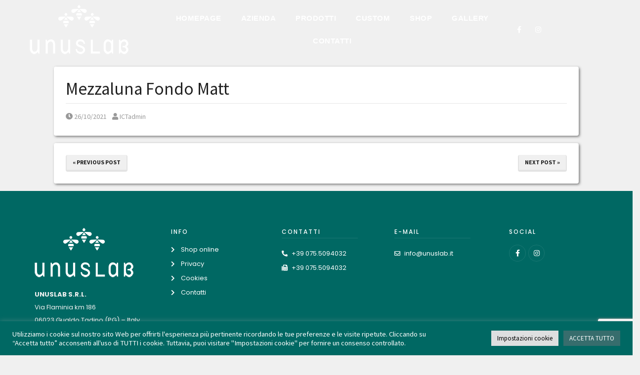

--- FILE ---
content_type: text/html; charset=utf-8
request_url: https://www.google.com/recaptcha/api2/anchor?ar=1&k=6LcPniwqAAAAAG9H1_EsOdfDotPIZ8RQW484nJDA&co=aHR0cHM6Ly93d3cudW51c2xhYi5pdDo0NDM.&hl=en&v=PoyoqOPhxBO7pBk68S4YbpHZ&size=invisible&anchor-ms=20000&execute-ms=30000&cb=9ghmjbqpuo3z
body_size: 48858
content:
<!DOCTYPE HTML><html dir="ltr" lang="en"><head><meta http-equiv="Content-Type" content="text/html; charset=UTF-8">
<meta http-equiv="X-UA-Compatible" content="IE=edge">
<title>reCAPTCHA</title>
<style type="text/css">
/* cyrillic-ext */
@font-face {
  font-family: 'Roboto';
  font-style: normal;
  font-weight: 400;
  font-stretch: 100%;
  src: url(//fonts.gstatic.com/s/roboto/v48/KFO7CnqEu92Fr1ME7kSn66aGLdTylUAMa3GUBHMdazTgWw.woff2) format('woff2');
  unicode-range: U+0460-052F, U+1C80-1C8A, U+20B4, U+2DE0-2DFF, U+A640-A69F, U+FE2E-FE2F;
}
/* cyrillic */
@font-face {
  font-family: 'Roboto';
  font-style: normal;
  font-weight: 400;
  font-stretch: 100%;
  src: url(//fonts.gstatic.com/s/roboto/v48/KFO7CnqEu92Fr1ME7kSn66aGLdTylUAMa3iUBHMdazTgWw.woff2) format('woff2');
  unicode-range: U+0301, U+0400-045F, U+0490-0491, U+04B0-04B1, U+2116;
}
/* greek-ext */
@font-face {
  font-family: 'Roboto';
  font-style: normal;
  font-weight: 400;
  font-stretch: 100%;
  src: url(//fonts.gstatic.com/s/roboto/v48/KFO7CnqEu92Fr1ME7kSn66aGLdTylUAMa3CUBHMdazTgWw.woff2) format('woff2');
  unicode-range: U+1F00-1FFF;
}
/* greek */
@font-face {
  font-family: 'Roboto';
  font-style: normal;
  font-weight: 400;
  font-stretch: 100%;
  src: url(//fonts.gstatic.com/s/roboto/v48/KFO7CnqEu92Fr1ME7kSn66aGLdTylUAMa3-UBHMdazTgWw.woff2) format('woff2');
  unicode-range: U+0370-0377, U+037A-037F, U+0384-038A, U+038C, U+038E-03A1, U+03A3-03FF;
}
/* math */
@font-face {
  font-family: 'Roboto';
  font-style: normal;
  font-weight: 400;
  font-stretch: 100%;
  src: url(//fonts.gstatic.com/s/roboto/v48/KFO7CnqEu92Fr1ME7kSn66aGLdTylUAMawCUBHMdazTgWw.woff2) format('woff2');
  unicode-range: U+0302-0303, U+0305, U+0307-0308, U+0310, U+0312, U+0315, U+031A, U+0326-0327, U+032C, U+032F-0330, U+0332-0333, U+0338, U+033A, U+0346, U+034D, U+0391-03A1, U+03A3-03A9, U+03B1-03C9, U+03D1, U+03D5-03D6, U+03F0-03F1, U+03F4-03F5, U+2016-2017, U+2034-2038, U+203C, U+2040, U+2043, U+2047, U+2050, U+2057, U+205F, U+2070-2071, U+2074-208E, U+2090-209C, U+20D0-20DC, U+20E1, U+20E5-20EF, U+2100-2112, U+2114-2115, U+2117-2121, U+2123-214F, U+2190, U+2192, U+2194-21AE, U+21B0-21E5, U+21F1-21F2, U+21F4-2211, U+2213-2214, U+2216-22FF, U+2308-230B, U+2310, U+2319, U+231C-2321, U+2336-237A, U+237C, U+2395, U+239B-23B7, U+23D0, U+23DC-23E1, U+2474-2475, U+25AF, U+25B3, U+25B7, U+25BD, U+25C1, U+25CA, U+25CC, U+25FB, U+266D-266F, U+27C0-27FF, U+2900-2AFF, U+2B0E-2B11, U+2B30-2B4C, U+2BFE, U+3030, U+FF5B, U+FF5D, U+1D400-1D7FF, U+1EE00-1EEFF;
}
/* symbols */
@font-face {
  font-family: 'Roboto';
  font-style: normal;
  font-weight: 400;
  font-stretch: 100%;
  src: url(//fonts.gstatic.com/s/roboto/v48/KFO7CnqEu92Fr1ME7kSn66aGLdTylUAMaxKUBHMdazTgWw.woff2) format('woff2');
  unicode-range: U+0001-000C, U+000E-001F, U+007F-009F, U+20DD-20E0, U+20E2-20E4, U+2150-218F, U+2190, U+2192, U+2194-2199, U+21AF, U+21E6-21F0, U+21F3, U+2218-2219, U+2299, U+22C4-22C6, U+2300-243F, U+2440-244A, U+2460-24FF, U+25A0-27BF, U+2800-28FF, U+2921-2922, U+2981, U+29BF, U+29EB, U+2B00-2BFF, U+4DC0-4DFF, U+FFF9-FFFB, U+10140-1018E, U+10190-1019C, U+101A0, U+101D0-101FD, U+102E0-102FB, U+10E60-10E7E, U+1D2C0-1D2D3, U+1D2E0-1D37F, U+1F000-1F0FF, U+1F100-1F1AD, U+1F1E6-1F1FF, U+1F30D-1F30F, U+1F315, U+1F31C, U+1F31E, U+1F320-1F32C, U+1F336, U+1F378, U+1F37D, U+1F382, U+1F393-1F39F, U+1F3A7-1F3A8, U+1F3AC-1F3AF, U+1F3C2, U+1F3C4-1F3C6, U+1F3CA-1F3CE, U+1F3D4-1F3E0, U+1F3ED, U+1F3F1-1F3F3, U+1F3F5-1F3F7, U+1F408, U+1F415, U+1F41F, U+1F426, U+1F43F, U+1F441-1F442, U+1F444, U+1F446-1F449, U+1F44C-1F44E, U+1F453, U+1F46A, U+1F47D, U+1F4A3, U+1F4B0, U+1F4B3, U+1F4B9, U+1F4BB, U+1F4BF, U+1F4C8-1F4CB, U+1F4D6, U+1F4DA, U+1F4DF, U+1F4E3-1F4E6, U+1F4EA-1F4ED, U+1F4F7, U+1F4F9-1F4FB, U+1F4FD-1F4FE, U+1F503, U+1F507-1F50B, U+1F50D, U+1F512-1F513, U+1F53E-1F54A, U+1F54F-1F5FA, U+1F610, U+1F650-1F67F, U+1F687, U+1F68D, U+1F691, U+1F694, U+1F698, U+1F6AD, U+1F6B2, U+1F6B9-1F6BA, U+1F6BC, U+1F6C6-1F6CF, U+1F6D3-1F6D7, U+1F6E0-1F6EA, U+1F6F0-1F6F3, U+1F6F7-1F6FC, U+1F700-1F7FF, U+1F800-1F80B, U+1F810-1F847, U+1F850-1F859, U+1F860-1F887, U+1F890-1F8AD, U+1F8B0-1F8BB, U+1F8C0-1F8C1, U+1F900-1F90B, U+1F93B, U+1F946, U+1F984, U+1F996, U+1F9E9, U+1FA00-1FA6F, U+1FA70-1FA7C, U+1FA80-1FA89, U+1FA8F-1FAC6, U+1FACE-1FADC, U+1FADF-1FAE9, U+1FAF0-1FAF8, U+1FB00-1FBFF;
}
/* vietnamese */
@font-face {
  font-family: 'Roboto';
  font-style: normal;
  font-weight: 400;
  font-stretch: 100%;
  src: url(//fonts.gstatic.com/s/roboto/v48/KFO7CnqEu92Fr1ME7kSn66aGLdTylUAMa3OUBHMdazTgWw.woff2) format('woff2');
  unicode-range: U+0102-0103, U+0110-0111, U+0128-0129, U+0168-0169, U+01A0-01A1, U+01AF-01B0, U+0300-0301, U+0303-0304, U+0308-0309, U+0323, U+0329, U+1EA0-1EF9, U+20AB;
}
/* latin-ext */
@font-face {
  font-family: 'Roboto';
  font-style: normal;
  font-weight: 400;
  font-stretch: 100%;
  src: url(//fonts.gstatic.com/s/roboto/v48/KFO7CnqEu92Fr1ME7kSn66aGLdTylUAMa3KUBHMdazTgWw.woff2) format('woff2');
  unicode-range: U+0100-02BA, U+02BD-02C5, U+02C7-02CC, U+02CE-02D7, U+02DD-02FF, U+0304, U+0308, U+0329, U+1D00-1DBF, U+1E00-1E9F, U+1EF2-1EFF, U+2020, U+20A0-20AB, U+20AD-20C0, U+2113, U+2C60-2C7F, U+A720-A7FF;
}
/* latin */
@font-face {
  font-family: 'Roboto';
  font-style: normal;
  font-weight: 400;
  font-stretch: 100%;
  src: url(//fonts.gstatic.com/s/roboto/v48/KFO7CnqEu92Fr1ME7kSn66aGLdTylUAMa3yUBHMdazQ.woff2) format('woff2');
  unicode-range: U+0000-00FF, U+0131, U+0152-0153, U+02BB-02BC, U+02C6, U+02DA, U+02DC, U+0304, U+0308, U+0329, U+2000-206F, U+20AC, U+2122, U+2191, U+2193, U+2212, U+2215, U+FEFF, U+FFFD;
}
/* cyrillic-ext */
@font-face {
  font-family: 'Roboto';
  font-style: normal;
  font-weight: 500;
  font-stretch: 100%;
  src: url(//fonts.gstatic.com/s/roboto/v48/KFO7CnqEu92Fr1ME7kSn66aGLdTylUAMa3GUBHMdazTgWw.woff2) format('woff2');
  unicode-range: U+0460-052F, U+1C80-1C8A, U+20B4, U+2DE0-2DFF, U+A640-A69F, U+FE2E-FE2F;
}
/* cyrillic */
@font-face {
  font-family: 'Roboto';
  font-style: normal;
  font-weight: 500;
  font-stretch: 100%;
  src: url(//fonts.gstatic.com/s/roboto/v48/KFO7CnqEu92Fr1ME7kSn66aGLdTylUAMa3iUBHMdazTgWw.woff2) format('woff2');
  unicode-range: U+0301, U+0400-045F, U+0490-0491, U+04B0-04B1, U+2116;
}
/* greek-ext */
@font-face {
  font-family: 'Roboto';
  font-style: normal;
  font-weight: 500;
  font-stretch: 100%;
  src: url(//fonts.gstatic.com/s/roboto/v48/KFO7CnqEu92Fr1ME7kSn66aGLdTylUAMa3CUBHMdazTgWw.woff2) format('woff2');
  unicode-range: U+1F00-1FFF;
}
/* greek */
@font-face {
  font-family: 'Roboto';
  font-style: normal;
  font-weight: 500;
  font-stretch: 100%;
  src: url(//fonts.gstatic.com/s/roboto/v48/KFO7CnqEu92Fr1ME7kSn66aGLdTylUAMa3-UBHMdazTgWw.woff2) format('woff2');
  unicode-range: U+0370-0377, U+037A-037F, U+0384-038A, U+038C, U+038E-03A1, U+03A3-03FF;
}
/* math */
@font-face {
  font-family: 'Roboto';
  font-style: normal;
  font-weight: 500;
  font-stretch: 100%;
  src: url(//fonts.gstatic.com/s/roboto/v48/KFO7CnqEu92Fr1ME7kSn66aGLdTylUAMawCUBHMdazTgWw.woff2) format('woff2');
  unicode-range: U+0302-0303, U+0305, U+0307-0308, U+0310, U+0312, U+0315, U+031A, U+0326-0327, U+032C, U+032F-0330, U+0332-0333, U+0338, U+033A, U+0346, U+034D, U+0391-03A1, U+03A3-03A9, U+03B1-03C9, U+03D1, U+03D5-03D6, U+03F0-03F1, U+03F4-03F5, U+2016-2017, U+2034-2038, U+203C, U+2040, U+2043, U+2047, U+2050, U+2057, U+205F, U+2070-2071, U+2074-208E, U+2090-209C, U+20D0-20DC, U+20E1, U+20E5-20EF, U+2100-2112, U+2114-2115, U+2117-2121, U+2123-214F, U+2190, U+2192, U+2194-21AE, U+21B0-21E5, U+21F1-21F2, U+21F4-2211, U+2213-2214, U+2216-22FF, U+2308-230B, U+2310, U+2319, U+231C-2321, U+2336-237A, U+237C, U+2395, U+239B-23B7, U+23D0, U+23DC-23E1, U+2474-2475, U+25AF, U+25B3, U+25B7, U+25BD, U+25C1, U+25CA, U+25CC, U+25FB, U+266D-266F, U+27C0-27FF, U+2900-2AFF, U+2B0E-2B11, U+2B30-2B4C, U+2BFE, U+3030, U+FF5B, U+FF5D, U+1D400-1D7FF, U+1EE00-1EEFF;
}
/* symbols */
@font-face {
  font-family: 'Roboto';
  font-style: normal;
  font-weight: 500;
  font-stretch: 100%;
  src: url(//fonts.gstatic.com/s/roboto/v48/KFO7CnqEu92Fr1ME7kSn66aGLdTylUAMaxKUBHMdazTgWw.woff2) format('woff2');
  unicode-range: U+0001-000C, U+000E-001F, U+007F-009F, U+20DD-20E0, U+20E2-20E4, U+2150-218F, U+2190, U+2192, U+2194-2199, U+21AF, U+21E6-21F0, U+21F3, U+2218-2219, U+2299, U+22C4-22C6, U+2300-243F, U+2440-244A, U+2460-24FF, U+25A0-27BF, U+2800-28FF, U+2921-2922, U+2981, U+29BF, U+29EB, U+2B00-2BFF, U+4DC0-4DFF, U+FFF9-FFFB, U+10140-1018E, U+10190-1019C, U+101A0, U+101D0-101FD, U+102E0-102FB, U+10E60-10E7E, U+1D2C0-1D2D3, U+1D2E0-1D37F, U+1F000-1F0FF, U+1F100-1F1AD, U+1F1E6-1F1FF, U+1F30D-1F30F, U+1F315, U+1F31C, U+1F31E, U+1F320-1F32C, U+1F336, U+1F378, U+1F37D, U+1F382, U+1F393-1F39F, U+1F3A7-1F3A8, U+1F3AC-1F3AF, U+1F3C2, U+1F3C4-1F3C6, U+1F3CA-1F3CE, U+1F3D4-1F3E0, U+1F3ED, U+1F3F1-1F3F3, U+1F3F5-1F3F7, U+1F408, U+1F415, U+1F41F, U+1F426, U+1F43F, U+1F441-1F442, U+1F444, U+1F446-1F449, U+1F44C-1F44E, U+1F453, U+1F46A, U+1F47D, U+1F4A3, U+1F4B0, U+1F4B3, U+1F4B9, U+1F4BB, U+1F4BF, U+1F4C8-1F4CB, U+1F4D6, U+1F4DA, U+1F4DF, U+1F4E3-1F4E6, U+1F4EA-1F4ED, U+1F4F7, U+1F4F9-1F4FB, U+1F4FD-1F4FE, U+1F503, U+1F507-1F50B, U+1F50D, U+1F512-1F513, U+1F53E-1F54A, U+1F54F-1F5FA, U+1F610, U+1F650-1F67F, U+1F687, U+1F68D, U+1F691, U+1F694, U+1F698, U+1F6AD, U+1F6B2, U+1F6B9-1F6BA, U+1F6BC, U+1F6C6-1F6CF, U+1F6D3-1F6D7, U+1F6E0-1F6EA, U+1F6F0-1F6F3, U+1F6F7-1F6FC, U+1F700-1F7FF, U+1F800-1F80B, U+1F810-1F847, U+1F850-1F859, U+1F860-1F887, U+1F890-1F8AD, U+1F8B0-1F8BB, U+1F8C0-1F8C1, U+1F900-1F90B, U+1F93B, U+1F946, U+1F984, U+1F996, U+1F9E9, U+1FA00-1FA6F, U+1FA70-1FA7C, U+1FA80-1FA89, U+1FA8F-1FAC6, U+1FACE-1FADC, U+1FADF-1FAE9, U+1FAF0-1FAF8, U+1FB00-1FBFF;
}
/* vietnamese */
@font-face {
  font-family: 'Roboto';
  font-style: normal;
  font-weight: 500;
  font-stretch: 100%;
  src: url(//fonts.gstatic.com/s/roboto/v48/KFO7CnqEu92Fr1ME7kSn66aGLdTylUAMa3OUBHMdazTgWw.woff2) format('woff2');
  unicode-range: U+0102-0103, U+0110-0111, U+0128-0129, U+0168-0169, U+01A0-01A1, U+01AF-01B0, U+0300-0301, U+0303-0304, U+0308-0309, U+0323, U+0329, U+1EA0-1EF9, U+20AB;
}
/* latin-ext */
@font-face {
  font-family: 'Roboto';
  font-style: normal;
  font-weight: 500;
  font-stretch: 100%;
  src: url(//fonts.gstatic.com/s/roboto/v48/KFO7CnqEu92Fr1ME7kSn66aGLdTylUAMa3KUBHMdazTgWw.woff2) format('woff2');
  unicode-range: U+0100-02BA, U+02BD-02C5, U+02C7-02CC, U+02CE-02D7, U+02DD-02FF, U+0304, U+0308, U+0329, U+1D00-1DBF, U+1E00-1E9F, U+1EF2-1EFF, U+2020, U+20A0-20AB, U+20AD-20C0, U+2113, U+2C60-2C7F, U+A720-A7FF;
}
/* latin */
@font-face {
  font-family: 'Roboto';
  font-style: normal;
  font-weight: 500;
  font-stretch: 100%;
  src: url(//fonts.gstatic.com/s/roboto/v48/KFO7CnqEu92Fr1ME7kSn66aGLdTylUAMa3yUBHMdazQ.woff2) format('woff2');
  unicode-range: U+0000-00FF, U+0131, U+0152-0153, U+02BB-02BC, U+02C6, U+02DA, U+02DC, U+0304, U+0308, U+0329, U+2000-206F, U+20AC, U+2122, U+2191, U+2193, U+2212, U+2215, U+FEFF, U+FFFD;
}
/* cyrillic-ext */
@font-face {
  font-family: 'Roboto';
  font-style: normal;
  font-weight: 900;
  font-stretch: 100%;
  src: url(//fonts.gstatic.com/s/roboto/v48/KFO7CnqEu92Fr1ME7kSn66aGLdTylUAMa3GUBHMdazTgWw.woff2) format('woff2');
  unicode-range: U+0460-052F, U+1C80-1C8A, U+20B4, U+2DE0-2DFF, U+A640-A69F, U+FE2E-FE2F;
}
/* cyrillic */
@font-face {
  font-family: 'Roboto';
  font-style: normal;
  font-weight: 900;
  font-stretch: 100%;
  src: url(//fonts.gstatic.com/s/roboto/v48/KFO7CnqEu92Fr1ME7kSn66aGLdTylUAMa3iUBHMdazTgWw.woff2) format('woff2');
  unicode-range: U+0301, U+0400-045F, U+0490-0491, U+04B0-04B1, U+2116;
}
/* greek-ext */
@font-face {
  font-family: 'Roboto';
  font-style: normal;
  font-weight: 900;
  font-stretch: 100%;
  src: url(//fonts.gstatic.com/s/roboto/v48/KFO7CnqEu92Fr1ME7kSn66aGLdTylUAMa3CUBHMdazTgWw.woff2) format('woff2');
  unicode-range: U+1F00-1FFF;
}
/* greek */
@font-face {
  font-family: 'Roboto';
  font-style: normal;
  font-weight: 900;
  font-stretch: 100%;
  src: url(//fonts.gstatic.com/s/roboto/v48/KFO7CnqEu92Fr1ME7kSn66aGLdTylUAMa3-UBHMdazTgWw.woff2) format('woff2');
  unicode-range: U+0370-0377, U+037A-037F, U+0384-038A, U+038C, U+038E-03A1, U+03A3-03FF;
}
/* math */
@font-face {
  font-family: 'Roboto';
  font-style: normal;
  font-weight: 900;
  font-stretch: 100%;
  src: url(//fonts.gstatic.com/s/roboto/v48/KFO7CnqEu92Fr1ME7kSn66aGLdTylUAMawCUBHMdazTgWw.woff2) format('woff2');
  unicode-range: U+0302-0303, U+0305, U+0307-0308, U+0310, U+0312, U+0315, U+031A, U+0326-0327, U+032C, U+032F-0330, U+0332-0333, U+0338, U+033A, U+0346, U+034D, U+0391-03A1, U+03A3-03A9, U+03B1-03C9, U+03D1, U+03D5-03D6, U+03F0-03F1, U+03F4-03F5, U+2016-2017, U+2034-2038, U+203C, U+2040, U+2043, U+2047, U+2050, U+2057, U+205F, U+2070-2071, U+2074-208E, U+2090-209C, U+20D0-20DC, U+20E1, U+20E5-20EF, U+2100-2112, U+2114-2115, U+2117-2121, U+2123-214F, U+2190, U+2192, U+2194-21AE, U+21B0-21E5, U+21F1-21F2, U+21F4-2211, U+2213-2214, U+2216-22FF, U+2308-230B, U+2310, U+2319, U+231C-2321, U+2336-237A, U+237C, U+2395, U+239B-23B7, U+23D0, U+23DC-23E1, U+2474-2475, U+25AF, U+25B3, U+25B7, U+25BD, U+25C1, U+25CA, U+25CC, U+25FB, U+266D-266F, U+27C0-27FF, U+2900-2AFF, U+2B0E-2B11, U+2B30-2B4C, U+2BFE, U+3030, U+FF5B, U+FF5D, U+1D400-1D7FF, U+1EE00-1EEFF;
}
/* symbols */
@font-face {
  font-family: 'Roboto';
  font-style: normal;
  font-weight: 900;
  font-stretch: 100%;
  src: url(//fonts.gstatic.com/s/roboto/v48/KFO7CnqEu92Fr1ME7kSn66aGLdTylUAMaxKUBHMdazTgWw.woff2) format('woff2');
  unicode-range: U+0001-000C, U+000E-001F, U+007F-009F, U+20DD-20E0, U+20E2-20E4, U+2150-218F, U+2190, U+2192, U+2194-2199, U+21AF, U+21E6-21F0, U+21F3, U+2218-2219, U+2299, U+22C4-22C6, U+2300-243F, U+2440-244A, U+2460-24FF, U+25A0-27BF, U+2800-28FF, U+2921-2922, U+2981, U+29BF, U+29EB, U+2B00-2BFF, U+4DC0-4DFF, U+FFF9-FFFB, U+10140-1018E, U+10190-1019C, U+101A0, U+101D0-101FD, U+102E0-102FB, U+10E60-10E7E, U+1D2C0-1D2D3, U+1D2E0-1D37F, U+1F000-1F0FF, U+1F100-1F1AD, U+1F1E6-1F1FF, U+1F30D-1F30F, U+1F315, U+1F31C, U+1F31E, U+1F320-1F32C, U+1F336, U+1F378, U+1F37D, U+1F382, U+1F393-1F39F, U+1F3A7-1F3A8, U+1F3AC-1F3AF, U+1F3C2, U+1F3C4-1F3C6, U+1F3CA-1F3CE, U+1F3D4-1F3E0, U+1F3ED, U+1F3F1-1F3F3, U+1F3F5-1F3F7, U+1F408, U+1F415, U+1F41F, U+1F426, U+1F43F, U+1F441-1F442, U+1F444, U+1F446-1F449, U+1F44C-1F44E, U+1F453, U+1F46A, U+1F47D, U+1F4A3, U+1F4B0, U+1F4B3, U+1F4B9, U+1F4BB, U+1F4BF, U+1F4C8-1F4CB, U+1F4D6, U+1F4DA, U+1F4DF, U+1F4E3-1F4E6, U+1F4EA-1F4ED, U+1F4F7, U+1F4F9-1F4FB, U+1F4FD-1F4FE, U+1F503, U+1F507-1F50B, U+1F50D, U+1F512-1F513, U+1F53E-1F54A, U+1F54F-1F5FA, U+1F610, U+1F650-1F67F, U+1F687, U+1F68D, U+1F691, U+1F694, U+1F698, U+1F6AD, U+1F6B2, U+1F6B9-1F6BA, U+1F6BC, U+1F6C6-1F6CF, U+1F6D3-1F6D7, U+1F6E0-1F6EA, U+1F6F0-1F6F3, U+1F6F7-1F6FC, U+1F700-1F7FF, U+1F800-1F80B, U+1F810-1F847, U+1F850-1F859, U+1F860-1F887, U+1F890-1F8AD, U+1F8B0-1F8BB, U+1F8C0-1F8C1, U+1F900-1F90B, U+1F93B, U+1F946, U+1F984, U+1F996, U+1F9E9, U+1FA00-1FA6F, U+1FA70-1FA7C, U+1FA80-1FA89, U+1FA8F-1FAC6, U+1FACE-1FADC, U+1FADF-1FAE9, U+1FAF0-1FAF8, U+1FB00-1FBFF;
}
/* vietnamese */
@font-face {
  font-family: 'Roboto';
  font-style: normal;
  font-weight: 900;
  font-stretch: 100%;
  src: url(//fonts.gstatic.com/s/roboto/v48/KFO7CnqEu92Fr1ME7kSn66aGLdTylUAMa3OUBHMdazTgWw.woff2) format('woff2');
  unicode-range: U+0102-0103, U+0110-0111, U+0128-0129, U+0168-0169, U+01A0-01A1, U+01AF-01B0, U+0300-0301, U+0303-0304, U+0308-0309, U+0323, U+0329, U+1EA0-1EF9, U+20AB;
}
/* latin-ext */
@font-face {
  font-family: 'Roboto';
  font-style: normal;
  font-weight: 900;
  font-stretch: 100%;
  src: url(//fonts.gstatic.com/s/roboto/v48/KFO7CnqEu92Fr1ME7kSn66aGLdTylUAMa3KUBHMdazTgWw.woff2) format('woff2');
  unicode-range: U+0100-02BA, U+02BD-02C5, U+02C7-02CC, U+02CE-02D7, U+02DD-02FF, U+0304, U+0308, U+0329, U+1D00-1DBF, U+1E00-1E9F, U+1EF2-1EFF, U+2020, U+20A0-20AB, U+20AD-20C0, U+2113, U+2C60-2C7F, U+A720-A7FF;
}
/* latin */
@font-face {
  font-family: 'Roboto';
  font-style: normal;
  font-weight: 900;
  font-stretch: 100%;
  src: url(//fonts.gstatic.com/s/roboto/v48/KFO7CnqEu92Fr1ME7kSn66aGLdTylUAMa3yUBHMdazQ.woff2) format('woff2');
  unicode-range: U+0000-00FF, U+0131, U+0152-0153, U+02BB-02BC, U+02C6, U+02DA, U+02DC, U+0304, U+0308, U+0329, U+2000-206F, U+20AC, U+2122, U+2191, U+2193, U+2212, U+2215, U+FEFF, U+FFFD;
}

</style>
<link rel="stylesheet" type="text/css" href="https://www.gstatic.com/recaptcha/releases/PoyoqOPhxBO7pBk68S4YbpHZ/styles__ltr.css">
<script nonce="jAx97KjuvdX_EDbqqB0zjQ" type="text/javascript">window['__recaptcha_api'] = 'https://www.google.com/recaptcha/api2/';</script>
<script type="text/javascript" src="https://www.gstatic.com/recaptcha/releases/PoyoqOPhxBO7pBk68S4YbpHZ/recaptcha__en.js" nonce="jAx97KjuvdX_EDbqqB0zjQ">
      
    </script></head>
<body><div id="rc-anchor-alert" class="rc-anchor-alert"></div>
<input type="hidden" id="recaptcha-token" value="[base64]">
<script type="text/javascript" nonce="jAx97KjuvdX_EDbqqB0zjQ">
      recaptcha.anchor.Main.init("[\x22ainput\x22,[\x22bgdata\x22,\x22\x22,\[base64]/[base64]/[base64]/[base64]/[base64]/[base64]/KGcoTywyNTMsTy5PKSxVRyhPLEMpKTpnKE8sMjUzLEMpLE8pKSxsKSksTykpfSxieT1mdW5jdGlvbihDLE8sdSxsKXtmb3IobD0odT1SKEMpLDApO08+MDtPLS0pbD1sPDw4fFooQyk7ZyhDLHUsbCl9LFVHPWZ1bmN0aW9uKEMsTyl7Qy5pLmxlbmd0aD4xMDQ/[base64]/[base64]/[base64]/[base64]/[base64]/[base64]/[base64]\\u003d\x22,\[base64]\\u003d\x22,\[base64]/Do8O3wrcIw71lw4/ClMK9BMOkAFgGPcOiwpQXwqDClcKcUsOHwoTDpljDpsKWXMK8QcKLw4tvw5XDuBxkw4LDqMOcw4nDgnrCuMO5ZsKWKnFEMTMLdxVJw5V4QMKdPsOmw6jCnMOfw6PDmQfDsMK+PUDCvlLCi8O4woBkLwMEwq1ww55cw53Cn8OHw57Dq8KmbcOWA0Igw6wAwoB/woAdw7zDq8OFfR/CpsKTbkXCnyjDow/Dj8OBwrLCscOBT8KiacOyw5s5FsOgP8KQw4UXYHbDlk7DgcOzw6jDlEYSAsKTw5gWQlMNTwUVw6/Cu2nCtHwgDWDDt1LCvcK+w5XDlcOAw6bCr2hnwr/DlFHDiMOcw4DDrkhtw6tICMOsw5bCh006woHDpMKiw7BtwpfDhnbDqF3Dum/ChMOPwqPDnjrDhMK7RcOOSCnDhMO6TcKOFn9YW8KCYcOFw6vDlsKpe8K4wofDkcKrecOkw7l1w4HDu8KMw6NbF37CgMOIw5tASMOIfWjDucOzHBjCoDAracO6O3TDqR42PcOkGcOWfcKzUV08QRwSw43DjVIKwpsNIsOFw4vCjcOhw45Qw6xpwqPCg8OdKsO/w5J1ZDnDocOvLsO7wr8Mw54/w5jDssOkwqEVworDqcKtw5lxw4fDrMKLwo7ChMKHw7VDImTDlMOaCsOIwpDDnFRSwobDk1hDw5ofw5MtPMKqw6I5w6Juw7/CtRBdwobClsO1dHbCrT0SPwIww65fCMKiQwQhw4Ncw6jDjsOzN8KSTMOVeRDDocK0eTzCmsKKPnoGGcOkw57Dqh7Dk2UzKcKRYk/Cr8KudgM8fMOXw73DhsOGP0NdwprDlT3Dn8KFwpXCrcOQw4wxwpDCkgYqw7lTwphgw6A9aibCkcKxwrk+wrVDB081w4oEOcOEw5vDjS9lE8OTWcKaDMKmw6/[base64]/[base64]/CnkN1w5HDlgrCplrDgSQHwr3Do8KywqjDqnhJeMOew7oJPAEcwrZvw44BLcOLw4UOwqMGNEFiw5RMR8KDw5fDqsOrw54aHsOiw53DtMOywp8PNBPCjMKLRcKBXG7CkD4+w7XDg2XCiz5qwqTCvcKwMMKjLw/CocKJwq8yIsORw5/CkhgJwqkLIsKXesOdw4jDrcOuHsK8wrx1JsO8HsOmPWJowrjDv0/DrCvDowPCmkvCgBZVSEI4cGZZwoHDpMO2wp1zZMKOeMOVwrzCgTbCh8KDwoYDJMKUY39zw50Tw55WbsOZOyJkw5saIsKFf8ORaivCqUhacsOMA2jDhgdELcOxTMOdwrh8P8OWacOWdsOvw7g1fCAzVCfCuVLCthTCmUVHNQbDn8Kiwr/DlsOZPjfDqzHDiMKCw5nDpAbDtsO5w6hXVS/Cg2dBFkfCjcKhKUZUwqDDt8KrTh8zasKFTjbDrMKXTH/DlsKkw7xncEpZFcOvJsKTFQxyMF/Dhk/CnSQww7TDj8KVwqVZVgTCjndfEMKMw5/ClzzCrVrCgsKJNMKKwpUGEsKHCXMRw4BeGsKBByFmwq/DlTItckh2w7TDrGJxwoR/[base64]/DicKUSyF8w7rCrcK9w4wcf8OcbSc1w7kLR0LDtcOkw5VzUsOAdA9sw5XCiFtZU3xXF8OVwpfDj1Vsw7IHRcKfGMO5wo3Dv0vCpD7CusOKcMOTYhzClcKTwrnCi2cCwqhTw4MiBMKDwrMFeUnCklkkeR1CYsKUwpPCkwtSVVQXwqLCg8Kec8O/wqTDm1PDvGrCj8Kbwq0uSRFZw4UbOMKLGcOnw73DnnM1ecKfwr1HQ8O3wofDmD3Dk33CvWIMUsOKw60/w457wqBeLUDDr8OLC38JDsOCd2QGw71QNl/[base64]/CmcOsw6PCt8OLwotiM8KGwq5oDWhMwrZrw7hmwrrDhXgbwojClxwyHMO3wpbCmsKaaw7CvMO9NsOhM8KjNQ8fbHLCpMKXcsKGw4Bzw47CjEcsw78pwoPClcKWFntQMhk8wpHDiyrCuGXCvHXDg8OJE8KkwrPDrS/[base64]/wrTDosOcc3jCjcOZwovCocOcwptFMcK1amIRIWRaIcOfMMK5QsOTRBbDuhDCosOIw71BAwnDgsOdw4nDmwtdW8OlwpRXwqhpw7Ibw6jCkWdVWifDuhfDtcKCScKhwp9UworCu8OywqzDlcKLBn5rQmjDllY/wrDDqi85PsO8GMKow5vDvMO8wrjDusKYwrcsY8OxwpfClcKpdsK/w6ktcMK2w4bCqsOJUcKUGxTCmQXDrcOSw4lFfH4tfsKYw7HCusKCwpFuw7pIw78lwrl5w5Uww6AKH8KeD3AHwofCvsObwqLCmMKTQh8Twp3Dh8Oiwr8YDC/CssOMw6I2dMKNKyJ8NcOdLC4ywpl1d8OXEipRc8KewqgEM8KqGhjCsHEDw4J9wpHDisOPw73CqU7Cm8KQEMK8wpXClcKSZAnDhMKlwpzCsV/DrVkjw5XClSMNw7QVPS3CgsOEwqvDrEXDlFvCk8KTwoBZwr8Vw65GwqQAwofDuy00EcKVZ8Osw6bCnyZ/[base64]/[base64]/Cj8OTwpw0wqddw73DtsO+w5UTXcOow7hGXwvDg8K+w4o2wp5nU8OKwox3AcKKwrPCp0/DqELCpcKcwo1zX1kGw71kfcKkdXMlwpQPDMKHwpnCuGxJGMKsaMKQcMKGPsOUMHPDiHDDuMOwSsOnVRxbw45ufSXDgcKMw60rfMKHb8O9wonDsFvDuUvDtRgePsKaJ8K9wpDDrX/DhitGczrDqD0iw5lhw5xNw4XCpGbDu8O5DzXCi8KNwpEcQ8KXw7fDoDXCpsOLwqRWw4xCasO9L8KDIsOgbsKnFMKiLXbCsxXDnsK/w7/Cun3CjWkXw74lDUHDs8KXw7jDkMOETHbCnT3DrMKYwrvDsCo3BsKXwrlYw4/CgxPDj8KTwqs6wpIzMUnDvAwsfRbDqMOSS8OyNcKcwpPDl20uX8K5w5sww4TCjC0hQsKlw603w5bDk8Ohw71QwrRFNiJlwpkPHDPCmcKZwqErw5DDtRgjwpQddCREAVHCgkN/wpjDq8KQLMKoCMO+Ti7CpsKmwq3DjMKOw65ewqh/[base64]/DtMOkPsKcfsKlw44xWABFwoE9wqNBUwIgOH/CqcKMaWPCkMKawpPCsQrDmsKAwo/[base64]/[base64]/CpMOIw4gnGhPCo8Oww43CjC7DlMKiA8OFw5jCkMOow4rDqsO0w4DDnCpGPUM/XMOqdynCuTbCumhXeXAJD8KAwp/[base64]/Cj3Emw4NFw5Y7XsOsagUdw5bCo8KYMMK4w4dlw7NkfRlSZijDj0UkCcOOfWjDgcKNWcOGZFEWLsOyVMOEw4DDnyzDmMOqw6Qkw4lfKltRw7LCnTk2QsKKwqw4wo3CrcKVD1YRw53DszI+wrbDuB1EKnLCrGnCpsOvUmdZw6rDucOTw7wpwqvDrmvCh3LCqV/Dgnh4GSnDlMKsw7l5dMKaUisLw4MEw7ltwq7DliQbPMOMw4jDjMKowq/Dq8K1JMKUOsOYUMKlQ8O9KMK5w5LDlsOfZMK3PF57wobDtcOjMsKSGsOwWgXCs0jCgcOtw4nCksOxCXFnw5LDscKCwoU9w57DmsK8wrDDhcOEf2nDhlvDtXLDt0DCj8KjM2/DskQFQcO/w70kKMOhasOlw40Qw6LDpUbDs1xkw4LCucO2w7NSVsKoMRgOBcO3QHzCnzzDmsOaZyIDZcKESD8ZwrBDeErCh1ITbEjClMOkwpcvRkzComzCh2DDuWwcwrR3w5nDnsOfwo/CvMO/wqDColXCucO9MBXCg8OPL8KbwrE6G8KmQ8Oew6UMw6QCLznCk1fDgU0dMMKUW0bCl0/DuHQGUClxw6cgw7FAwp4Nw5/DlHDDisK1w6gJWsKvD0PClCEQwq/CisO0cX1zTcODG8OgYEnDtsKHNBJuw5sQZcKEScKIHlptFcOXw4nDqnN1wq4fwojCp1XCmS3CqxAJNHDChMOAwpnCl8KPZGPCkMOwUyJoG1gDw7vDlsKwbcO2aG/CsMOSRgFlR3kiw40YLMOTw4XChcKAw5kjV8OWBkIuw4vCqTtRVcKfwozCiAoEbTo/w67DnsOfdcObw7zCoVdzF8KnGUnDqVrDoUs5w6okF8OAXMOsw4TCsTnDhk4XOcOfwpVKa8OUw43DvMKpwoBpHWMXwoXDsMOJZwZTSCTCiSUAb8KbTMKDOwJ/w4/DlTjDksKhXcOlZsK5E8KTaMKDK8OnwpF8wr5DKjrDoAQxNkrDkAHDpxACwosNUnM2fWYhOS/DrcKVTMOfLMKnw7DDhynCniDDl8OkwonDgHNKw73CuMOkw5AwAcKDb8OqwrfClRrClSPDgxojYsK6TlXDkRBtR8KXw7QewqtpZsKteRM9w5PCgA1leRkCw5LDisOdDzHCjMONwqzDi8OHw6s/D0UnwrzCksK+wpt0MsKNw7zDh8KmM8KDw5jCu8KlwrHCmFAzPMKSwr1dw6R+I8K8wq/CtcKjHQrCg8OpfC3DmcKtKHTCp8Kkwq7CoFjCpx3CosOnwotZwrHClcO+AV/DvQzCu1fDhMO8woPDkhDDrXEAw7M7IcKhWMOSw6DDsSfDq0PDkxrDr0wsOHdQwoc+wrPDhh5vW8K0HMO/w6tlRRk0wr0acCbDpSzDvMOWw7vCk8KAwqkLwq97w5pNa8O6wqYvw7LDrcKAw5Jaw4PCtcKFe8KjcMO7M8OPNDMGwq0Zw7phMsOewoJ9YTnDh8O/EMKTYy7Cp8OPwpPDrg7DosKpwrw1wrM9wroGw5nCsw0VccK/dVx8A8OhwqJ1GEU9wrbCrSrComdhw7/DqknDlHTClmlDw6Fgwr/CoHx7cj3CjTbChcOqw6o+w5w2BMKow67ChHXDo8Ozw5x8w5PDjcK4w57CljrCrcKtw5k2FsOsQg7DsMOBwpwgMT5/w4VYRcO9wq7Du3fDu8ORwoDCtUnDpcKnLVLDrjfCmmLCnjxXE8OLTMKaZsOXcsKaw5NqU8OpEU5lwqRjPcKcw6nCkBkZBlB8cFInw4TDo8KowqQqK8OyPgtJQEd+IcOvK0QBMDcaVhJZwppoZsOOw6c3w7nDq8OTwrpZPyNKGsK/[base64]/CrMKmWDjDmcKdFUPDsMKAUlvDgy/DicOIDwDCiAnDsMOgwoFbWsOtLHtPw4JLwpLCo8Kxw7BLWDIQw4nCvcKIO8KSw4nCisKtw4IkwqkRH0cbLjDCncO4X1vCnMOVwoDCvTnCgwvChMOxO8KvwpQFwo7CqXgoNEINwq/CnlLCmMKCw4XCoFINwrk3w7dlfMOMwoXCr8OXEcKgw45nw490woMHT0knPgnCjUPDh1fDqsO6GMKoBjNUwqxoMcOlVAdGwr3CvcKaQ3XCicKiMVhvb8K0bsOeLW/DrGwWw55NF3HDjydQFnPCu8OsE8OGw7LDh1Upw7sRw58SwrnDrDwEwozDhsOkw78iwoPDrMKZwq04WMOfwqXDvzEAecK3M8O6ChARw7JvBBTDs8KDSMKtw5YubcKwe3jDrk7CsMKhwq7CkcKlwr96I8KqWcK2wo/DrMK+w55Yw4XDqjjDssK+wpkAZwluADsnwo7DusKHZMOMfMKiJz/CuX3DtcKTw4hRw4gdE8OiCCZLw7TDl8O2fH0ZbnjDlsOIHlPDqRNXOMOHQcKhVVl+wrfClMOsw6rDlA0uB8Kiw5fDmMOPw5Eiw4k3w6ouw6/CkMO+dMO+Z8Kzwrsgw50BPcKMdHAmw7PDrSY/w77CsRACwrDDhFvChVcIw5DCj8O+woBnOizDu8OowoABNMOBXMKfw5YpHcOrMG4NJm/DusOXAMKDI8KoPlBAa8OSbcKceGU7AhfDscK3w4N4fsKaWEcpT3dTwrrDsMOdXG/CgCHCsWvCggDCvMKzw5QRB8OWw4LCjA7CrsKyfVHDhHkifjZJcMKIYsKWcBrDi3QHw5syVnfDi8KUw7/CtcOOGQUKw6XDuWhmbTHDu8KYwqjDt8KZwp3DuMKMwqLDr8KkwoROdnzCt8KUBWgPCcOuw6Qaw6bCncO5w5jDoUTDqMKcwrDCocKvwo0ZeMKhJmnDt8KDZMK3ZcO2w4PDvR5TwqcJwpZ1BsKyMT3Dt8KRw6zCknXDiMOpwrDCu8KtbTIowpPCmcK/wrnCjlIEw5gHU8OVw4sFGcO/[base64]/Cr2tTRMKCw7nDlMKeRcOYV8OYw5klNm/CiDrDvj1lDhBZXgRpZndWwpwZw59XwqfCksKXcsODw6zDtAMxOyl4eMKPLn/DqMKTw5PCoMOmdHzCjMOFPXnDisObB3TDpRx5woTCsVBkwrrDqmt8JA3Dp8ODam5aai99wpfDj0NNOnYFwoBDEMO4wrcXd8KJwp1Yw688WcOYw4jDjSA4wpbDqnTCpsOlcWDCvsKce8OOWcKGwobDmMKqGWYQw7/Cmgp1OcKwwrAINRbDjBQcw6BOOD5pw7rChjdRwqfDncOIZ8KswqLCpwvDo2Qow7vDjSdpUjhbPFjDiiUiJMORfybDp8OCwpZwSDFrw7chwoUTFHfDtcKidFVyD3M9wqzCsMK2PgfCsz3DlH8fZMOTWcKwwpUawrzCgcO7w7fCk8OEw6MYNcK0wrtjMcKew7XCtU/[base64]/DjH3Dv8OiMwTDg8KufMOLCcKBNWbCjcO6wqnDucKyLwHChH3DtE4Uw43DvcKew53CgcK0wq1yWB7CmMK9wrNTBsO/w7jDgyPDpMO/w57DoXFoRcOwwqcgS8KIw5DCr2ZVB0nDm2I6w6TDgsK1w7gERxjCm1Jdw7nClytbC0HDvUJETcOwwoVuDMOWMjVfw5DCuMKCw7vDh8O6w5/DnG/Ck8Otwr7Cl1HDmcO1wrDChsKRw7cFDwPDrsOTw53Dj8OtfwkEXTPDosOhw5xHQsKxW8OWw45nQcK4w5NewpDChsODw7HDgsOBwrXCuSfCkH/CsW/Cn8OjV8KaM8OcWsOuw4rDlcONAybCiks4w6AswrgrwqnClcK3wr0qwo3ClVpoQFQrw6AUw5TCqxTCm31WwpPChS9jA2fDlkR4wqvChj7DncOYQm9+BcOww67Ct8KYw7cFN8KMw5HCmyjCjHvDpUUaw4VscwMmw6tDwpUvw4sGL8K2ZR/DjMKBWwzDhjPCtgTCosK9dSh3w5vCq8OLShTDo8KDXsKxwoUNb8O/w5o2TEV5BCo8woPCqcK0csKmw63CjsOAVMOvw5dgPcOyNUrCmEHDvl3CgcKUwonCtwoYwq5qFMKZFMKjFsKCPcKdUzPDh8KKwqMSFzrCtS9Zw7XCqQpzw6hEYSdJw7Aqw5N/w4HCn8KkQMKtSRglw58XM8KuwqfCtsOgW2bCm0Quw5pgwp3DhcOcQ3TDn8ObLUHCqsO2w6HCjMOBw6TDrsKzaMONdWnDr8KVJ8KFwqIAWjfDq8OmwrYKWMK3w5rDgDYWHcOFX8K/[base64]/YcOAEVzDthvClwvDj8ONw6LCtsOHwpzDhAU5woDDgMOGOsOsw6N8ccKfWsKWw40eAsKTwoggV8K8w6nDlxEFJxXClcOEMy5Lw5cKw4fCn8K/YMOLwppYwrHCmsOwVSRYL8KVLcOewqnCj0LCuMKmw6LCkMOhGsOjw5/Dg8OzN3TCk8OhK8KQwpApF0kBA8OQw4hwecOwwpXCmiDDosK4fyfDt1rDm8KUKMKcw7bDvcKtw5E9w7onw7YMw7IHwpnDiXkTw6vDisO3REl1w5wawq1kw4M3w7YfL8KnwqTCowZOHcKDCsKIw4nDq8K/JhHCr3vClsOcFMKvWlvDvsOPwp/DrMKaZUjDsWc+wqYtw6vCvnBVwrQUZwLDmcKvOsOPwpjCp2UqwqoNGSHDjALDpQojHsO9K1rDsDTDlm7Dn8KrLsO6NXjDhsKWNiQOV8KOdEzDt8K7ScOhdsORwqhIYAHDocKrO8OhN8OJwpHDscKywrjDtVDCl0YTO8OseUDDq8Kiwqkvwp3CrsKawpTClA8Bw4A/woXCrUjDoxVRMQVpO8O0wpfDtMOTB8KBZMOVVsOyUiJCfUJuJ8KRw71rBgzDu8K9wqrCnkghw7XChgpTJsKMQjHDi8K0wpLDu8KmfQV+DcKkLH3Dpkkbwp/CvcKJAcKNw5nCsCvCkirDjVHCig7CmcO0w5LDkcKAw7hwwpPDt2rClMK+LAIsw40cwqzCocOiwqfCqsKBwqlqw4nCrcKSA1/ClVnCuWsgD8OfVMO6IUJ3bgDDlUxkwqVowobCqkMiw5Rsw5N4DizDvMKBw5rDhcOCb8K6EcKQXl/DrRTCvmfCosKTCGrCncOcMxAHwqPCkUHCucKMwpvDqRzCgnsjwoYaYMOEakozwrxxGB7CscO8w4Nzw7gZRAPDjwJewq4iwrrDkEvDucO1w4BxKUPDmmPCg8O/[base64]/CjMKWwrbDtMKPFiDDl2t4wrQiRsKVGMOCFyDChBp7SzIRw6/CnFU6DUNXcMKoG8Kcwo0RwqdBYMKHBTXDrmTDq8KkT0zDhxdnF8OawofCkXjDp8KDw6llHjPCjMO3w5TDnk11w4jDjnXDtsOew77CjnrDsnjDlMKjw5FTWMKRLcOzwrg8GkDCnRQwVMKsw6wIwrTDinvCi0jDoMOKw4LDqEvCqsKuw7PDqcKTb0FODMKjw47CtsOqaX/DsnfCn8K5AGbCucKdBMOlwqXDgHPDl8OSw4TCowlYw6INw7vCgsOMwrTCrk1/YijDvnTDjsKEAsObFSVCFgoZNsKUwrlJw7/CiW8Pw5V3wrdLFGhFw7oyPTjChGzDtzVPwo59w5XCiMKkdcK9Ihg4w6jCssOQJwYiwr8fw7hucgzDscOHw7gtQsO3wp/DoztaPMOewrHDv0BdwolEMMOsBV3Ct3TCm8Osw5hWw7DCtcO7wpzCvMK6Li7DvcKJwro1acOHw5HDtyMww5k0Oh8uwrhdw7PChsObRjd8w6pqw6zDj8K0B8Kcw55ew7IiJcK7wo84w5/DoilADjRAwrEAw5PDk8KXwqzCg21Zwo1Vw53DpUfDgsOEwpgSbsKSFjTCrkMQf1PCvsKLOMK/w6c8b2jCgygsesO9wrTCvMOcw73ChsKzwoPCiMOiCD/CvcKXdcKnwqvCiCtsDMOZwpjClsKkwqLCn0/CosODKQUBS8O9E8KCcC5/cMO/ATzCjMKrUjwdw6Yke0VkwrLDlsOjw6jDl8OvERx6wqUqwpY/w6vDnC8cwqcOwqPClMKPR8Ksw4vCs1bCgMKjODgVdsKrwoHCmHY2YyHDllnDliJQwrXDnsKHeDDDrB08IsOfwrjCtmHDpcObwpNlwqEYdHoDeGZcw5/DnMKCwrJAQ1LDnx3CjcKywqjDuXDDrsO+M33DhMKRYsOeFsOswoTDvQHCpMKUw4/CtzDDhcOVw7fDisOyw5x2w5htT8OITCHCocKawoXCgX7CjsOcw6XDvz8PPcOnw5fDlAnCp2fCgcKzCRbDvBTCj8OyGlbCmHwSXMKcwobDp1U0WiHChsKmw4NLd3kzwrzDlTXDkGByEx9Kw4PCqSEbYWNfHy7CpUJ/w6PDu3TCuQzDmcKwwqrDq1kFw71lQsOxw6LDvcKXw4nDsFUWw7oaw5TDl8KsAG4Ew5XDjcO0woXCgAHCjMOeERd+wqN2cg8Vw5/DpxAaw5NDw5wbXMKac19lwrB/A8Ohw5k/B8KRwofDk8O6wolKw53CisKUYcKUw4/Dm8OpPMOJVcOKw5QPw4fDqj5IS2nCtAgRPT3Dl8KDwrzDncOWworCvMODwofCh389w7zDo8KrwqPDsHtjcMOWPBwWXSfDpx/[base64]/wrVtwrTCoSjCmMKBwqQgWsOewr7DnsONSwbCsTNqwpjCmmF3W8OBwooYaFvDqMKCWUbCksOUT8KaU8O+QcK4N3vDvMOtwoLCgsOpwoDDoXMew6hcw5ESw4IvfMOzwr81GU/CssO3XGPCnD0pCSgeclfDpMKMw47DpcOfwo/CkwnDvlFhZW/CsGhpCMKWw4DDl8OhwoPDtMOpC8OeGDXDp8KRw7srw6hlIMORVMO/[base64]/DilTCtsKSw59ye8O2w4Z1MHvDiw8wIR/DmMObV8KYaMONw7/[base64]/CtsOhS13CuntDwrHCqsKCw4XDpks2wpU/JkDChMOnwr93wrt3w4AZwq/ChznDgsOxdirDvEkXXhLDv8Oqw5HCpMK1bRFZw7TDtcOVwpNww4o7w6BYIyXDlBbDncOewqDDhcODwqs9w5jCjk3Cow9HwqbCmcKKUh1Dw54Qw5vCkGESb8OhUsO/[base64]/DmT/DolQTSjdbIkPDpsOpesK0IcKMBMOibMOnY8OfdsO4w67Dv1wcF8KPMXsCw5DDgRLCocO3wrHCpBrDpBM/wpg/wpDDpGI5wp/DvsKXw6/[base64]/woFSdcKFw4XCmDAGw5lRwozCpzJzw7xawp/DjC7Ds2vCvsKOw6bCs8KzFcO/wrTDtVwOwrUywqFjwotRRcKCw51QJ2VeKhnDpUnCtsOrw7zCqzrDrsK/HwzDksKPw5zChMOrw43CosOdwow+woZEwr5YPA14w4xowr8ww7rDkxfCgkVLGQt5wqDDrBBSwrXDq8O3w5fCpl8CCcOkwpQ0w5fDv8Kte8OUaS3CjSbDp3bDsDx0w69TwqDCqWZYUMK0UsK5ecOGw4YKGD1CLRvCqMONB3lywpvCngDDpSrCq8O/HMOIw4h0w5lcwpMZwoPDlxnCjV9UQCAqSF3CpxTCrz3DsSpyAMOBwrVqwr3DllzCqMKMwrvDtMKsZGHCisK4wpcnwofCjsKlwpQre8KSUMOwwoDCgsOzwpJAwoseJcKFwq3Cq8O0OcKxw7IYEcK4wrBSST/DryrDjMOkYMOoc8ODwrLDiAVad8OaasOZwqFKw59Tw6pvw5xUL8OAIVrCkkZ6w4kbACUiL13DjsKywoAMTcOjw43DusO2w450BBllN8K/[base64]/CtQpafcKKwrY6ExvCnQZjP14+HzfDmcKQw4nCpF/CgMKxw60ew6UCwowOA8O8wqkow58KwrrDm3ZIf8O2wr8aw40kwqnCrEwQLVPCncOJfTc/w5PCqMOXwqXClUfDpcKBa2MAMEUrwqs+woDDhjTCiW1Awrh2cGLCl8OPcMOCR8O5wo7Dl8KWw5rDggDDkGUbw5vDr8KQw7R/I8KdDmTCkcOieVjDsx16w5Ryw6F0Dz7DoH9Nw6fCt8KywqY1w6M8wpjCr0Iwf8K/wrYZwq9OwoI/cAjCqkjDrydFw6LCq8Kiw6LCrF4Nwp5jDyTDoy3Dp8KyZsOswr3DlB3Cl8OKwqk8wroawpR1CU/CoEkecsOWwp4bT07DocK+wrhkwq47LMO2XMKbETFSwoBIw69pw4opwo4Bw4lgwrPCrcKUTMKsA8OBwoR9HcK7fMK1wq13wpTCnMOQw6vCtW/Ds8OnQQ8AVsKewoHDncKPDcO+w6/Cs1s2wrpTwrdGwp3Do3LDgsOPN8ObdsK6acOPFcKYJsK8wqXDsXXDpsKCwp/Co3fCuhTDugvDgCPDgcOiwrFvCsOmOMKwGsKhw6knw7hlwrhXw45xwoFdwoIOKCViN8Kxwosqw7TDsCUxGikjw6/Cl0kgw40Rw4AewqfCu8OHw6jDlQhkw4sdBsKrIcK8bcKQfMKFQUnDlylcdQV3wq/CpcO1ccOfIhPDkMKlRMO5wrNEwrrCrXrCr8OewrfCjD/[base64]/[base64]/w4cIPcKTwoQAXzJKP8KaA8K/w4LDj8OVDsO3Q1nDklhjOgENQk5bwqzCo8OQF8KWN8Oew4jDrxDCpnnClURDwphsw6bDiUovGy9MfsO5fBtFw4jCrlLCtsOpw41awo/CmcK/w6DCg8Kew5MCwoPCtnoDw4PCpcKGw7/CsMKkw7fDrGUBwq54wpfDjMOxwpPCilrClsONw6QZCyETRgLDpm0TexLDrUfCqQtHKMKhwqPDpk/Ct3RsBcKxw7BgD8KFEiTCs8OawqRpNsOeJwDCqcONwqfDncO3wp/CkArCn0wbTSoIw7jDsMOHD8KQbRJeHMOjw6ZYw6DCrMObw6rDhMK4w5nClcK8JmLCrHkrwrZMw7jDucKIYzzCvAViwrU2w5jDs8O/w5bCq3ESwqXCqxsBwo5xA1rDocKhw43CqMOWKBtsT2Znwq3CmMOqFnHDu115w7PCv2JkworDqsOjSHDCnQPCgFbCrATCn8KAb8KAw6MAL8Oha8Ozw4YLfsO9w61BN8K7wrF/UA/DucKOVsOHw4BYwqxJL8KqwqrDksKtwqvCgsOZB0RVJAFhw7c4CgrClXshw6TCkWF0VGnDucO6Qik4Y27DosKEwqw6wrjDrFbDm3XDvTjCmsO2bmBjGmw5E1oGc8Ojw4NHK0gNa8O/SMO4BcOFw5kTe042bBpkwpPCu8OGBQ58AW/DrsK+w7Bnw6zDtQtswrkYVgoiQsKjwr0oOcKIOTtkwqfDocK4wpURwoYPw4YvBcO0w73CmcOGDMKpT0txwo7CgMObw5DDuHTDpgHDlMKOVcOeMVEfw6rCocKvwpMiNkxqw7TDgHHCsMOmd8O+wqFCYR/DmiDCmV9MwqhgKT5Fw7p5w4/DoMKVNkrCrmbCiMKcVDfCrnzDuMOPw6kgw5LDrMOrLnnDkkowKyfDpcO6wrLDssOXwp59TcOqfsONwpJdByoYIsOQw5gMw4dQCUgQWTILWMKiw5sXfA0vW3fCpMOgLcOswpTDtnXDkcK8AhjCvhbDilBlbMOJw48uw7bDpcKyw4Z5w6x/w5UoGUQ/LHgsHArCg8O8QsOLUHc7C8OfwrwVR8OVwqk9b8KoIy9LwodmDcOew43CgsO/[base64]/DikZdEXPClcK4w4zDlMO3BWYcM8OhVhxcwrMMw6/DmMOKwoPClU7CuWosw4B7AcK/[base64]/VcOYAcK9ZkDDhFZNaRkWwp9/wqIsO2gjPFsWw47CnMOsGMOGw6HDj8OTVcKJwrrCkDIbXcKxwrQQwrBDZmvDjnbCosKywr/[base64]/w4RDw5vCmsKrw5rCs0wKU8OYwovDjsOTw78mwrwnY8OoaHXDhDHDisKrwqHDmcKjwqpQwqrCvXLCvSfCjsO5w7VNf0JJXVrCjnLCpgPCisKmwoDDscOQA8OgTcKzwpcTB8KKwo5Yw7slwp9bwqF7JcO8w5vCiz/Ch8K3MWkDeMK+wonDuA1Qwp5oF8OXHMOqXW/CpFJ0AnXDrio8w4A3e8KQKcOQw5XDv1/Dhh3DkMKqKsOFwqLCmzzCsHTCnWXCnxh8eMK0woHCigQ/wp98wr/CnHdBEys3FB8ZwrvDnDjCgcO7BAjCn8OuWQZgwpYwwrJ+wq1Vwp/Dilg5w5LDhS/[base64]/w7/Csy8gw4bCqnjDpcOSwoIYw7LCm0kJKyXDjUZ/OVTDiHYXw6cdQxnCo8OXwpPCn29Qw4xLwqPDl8OEwq3CjXvCpsKTwr1cwo/[base64]/ChmfCgiDChMK4RMO0w7LDszJ8w6E7w7gcwrdYw51sw5lewrstwq7CiRjCjCXCsA7DnWp6wrYiGMKewp43GB5wQh0Cw4c+w7QbwqfDiW9bYsKnQcOuXcOewr7DunlCJcO5wqbCtsOjw6vCm8Krw7PDpnxYwq4aIBHCscKzw5JaLcKSYHBxw7MtQ8OAwr3CsDs/woXCq0rDnsO6w5NKSwnDucOiwpQQFWrCiMOCDMKXSMOBw5Iiw5EREU3Dt8OVKMONEsOIMnHCsVg3w5zCvsOjPE7Dr0rDlTVZw5fCljMDDsOjJMOJwpbCn1xowrnClF/Dp0TCinrCs37CoCvDncKxwqgWVcK/YXvDjhrClMONZsOzdFLDvmTCoF/[base64]/[base64]/CrcOWXsOewo4cwq/CmMOJwotzw57DlyN7wq7ChEPCojXDqcO0w75ZLwzCqMOHwofCkSPCscKENcKFw4ozDMOwRDPClsOXw4/DgQbDpRlGw5tqOk8QUEE5wqESwqTCs0NwQMKKwpBQLMOhw43CscKow6fDiSMTwq4ywrQmw4lAcjvDhw8YDsKWwrLDu1DChgdaU0/CgcOfScKcw6vDiCvCi3Nuwp8LwrnCrCfCqlnCrMOZOMOSwr8fABnCvsOCFsKrbMKlG8O2S8O3VcKTw73CrH9Yw6JPOmE2wo5NwrIDK1UIL8KhDcK5w7/[base64]/DpsOXJMO2wqRfwo7Dhjh+worDoMK2wrB+LMO+EsKlwpttw67ClsOxD8KmaFUzwooRw4jCvMOrD8KDwp/[base64]/BsKvw51vL8Khwr8HWlEtw7Mtwqclw6zCiAXDgsODNnIDwogcw7JdwoUfw7tCBcKrU8KDVMOfwpMFwooywqrCvkNRwpZ5w5XChT3Dhh4gSQlOw4FoCMKnwpXClsOGwqDDjcKUw7EVwqlMw5ctw6RkwpHCoErDgcKnAsKJOkc6aMOzwpFHXsK7cyJzP8O/UTPDlhkswqQNRsK/JDnCmjXCv8OnQMOHw6/Cq13DsC/CgyFlMMKsw7jCn0FTSnfDhcKsEMKLwrwpwq9Zw7LCksKCPlwCSU0qNsKufsOjOsKsZ8OnVBdtD2RZwoAEOMOZUsKJcsO1worDmcOxw7QtwqbCvDNmw4c4w6vCkMKEaMKpM0I4wrXCqBsFYExDYSwIw4RBc8Oiw4/DhDLDv1fCuWQXL8OeB8KUw6bDkMKHXxHDkMKNfXjDhsOiO8OJACgHOsOSwobCtsKwwr3CuFvDsMOIMMKww6fDvsKSP8KDGcKbw4pRCV41w4/CnkTCusOEX0DDqlXCsWsCw4XDsBZyLsKawprCnEfCvxxPw4QKwovCp3fCvTrDoQnDs8KcJsO8w4lpWsOkOhLDnMO3w57DlFRWJcOSwqrDoXLCjF1vPcK/SnzDmMKLUALCt3bDoMK1C8OCwoB5Gi3CmRHCiBZLw7PDvFvDmMOgwo8SMwF0WCxAMUQvGcOjwpEJc23DlcOlw5TDksOBw4LDmWfDhMKvw6jDosO4w5U/fFPDtW1bw5DDs8KPU8O6w6rDhGPCtmcEwoAWw5xFRcObwqXCpcOmYxFnBwbDozUPwq7DnsKtwqUlT3XClUgyw4dtXcOuwpvCgV9Aw6V1QsOpwpMewroTVjh/[base64]/dcK8RMO/w4UDQiTCuW9hAk1Xw7vCu8Ovw502RsKdPHBdeVBnZ8OlbyAKFMOOTcOORXE8UcKVw53Dv8O8wqTChMKbNS/DrsKgw4bCkhYaw7h7wpjDij3DpErDiMO0w6nCg1pFfzdLw5F2HAjDrFnCnWdHN3Q2GMK4d8KNwrHCkFsjPxvCk8K1w77DqCjDpsKXw6PCjhhnw7lGe8OoNwBRTMO7fsOlw5LCsA/CoEkWJ3DDh8KDJH9VdQpgw6nDpMOQCsOSw6g4w5wtNmN8WMKsHsKpw7DDkMKgKMKXwpsSwrPDnwrDqMO3w5rDkEEPw6U1w5zDt8KuATASBcOgE8KnNcO9wq9lwrUJBSbCmlkGVsK3wqMcwobCrQnCmQjDkTTCgMOQwq/CusKgeDcVb8OVwqrDjMOtw4zCg8OEEmbCtn3DmcO3PMKtw7pnwpnCv8OvwptSw4QNfj8rw5DCnMKUK8O0w59MwpTDnSTCkDvCn8K7w6TDs8OoJsKFw6cRw6vCs8OEwo8zwrrDpi/Cvx7DrGJOwpnCpWnCvDB/V8KoW8Oww55Pw4rDvcOvT8K6Ul9pfMOiw6rDrsORw6bDucKFw7DCvMOtIcKlejzCi23ClcOwwrfCosOGw5rCkMKREsOww5t0T2duC2/[base64]/[base64]/DixvDvURBw6pzQsOXwppnw4EqdxnCtMOVFMOPw7DDkV7CjzR/w7bCtnXDvV7CosONw6vCry0pfG/Dl8OGwr58w4tdAsKAb3PCvcKNwojDtRwMXlrDm8Ohwq1PTAHCt8K/w6MAw77Cu8ONIl9/Q8Ogw4hTwo3CkMOjGMKWwqbCtMOTw5EbR1E4w4HDjDDCh8OFwo7DpcO5a8OywqvDqWhWw6/CgXlawrfCuXQjwoENwpvDvG9yw6wKwpzClMKefWTDqVHCmw7CjRlew5rDsUrCpDDDs1jCtcKRw5HCoFQ7e8Ofw5XDrghLwo7DpDzCpC7Di8KwOcKeW03DkcO+w7vCsj3Drjdyw4NcwqTDqcOoVcOeZMOGKsOKwrddwq5swoI9w7Ujw7/DiVvDu8KMwobDjcKfw6PDscOww7NMBA3DgFNww5Yia8OZwpRNDsO8bh9qwqUywqYlw7rDsFHDnlbDjELCoTY/VTouM8KOf03ChsOLw7ohJcOVA8Okw6LCvlzCh8Ogc8O5w7w5wrg0QBJbw78WwokzL8KqOMOWSRdAwpjDv8OFw5HCscOHEsOuw5rDnsO7XcKkAU/DpxTDvxfCpWDDm8OLwp3DosKEw6TCgiROHS91fsKjwrPDtAtSw5dJZgnDvDTDt8Olwo7CuB/DllLCpMKIw7HCg8Ksw5DDkwUSX8O9aMKTHTHCixbDo2XDk8O+bRzCiCsYwopCw5jCv8KRCkxewqIOw5bCmH/Dt1bDuhHDrsOUXRnCq2A+IGA2w6R5w7/CusOpfSBLw6w9dXAJfwM7FWbDu8KgwqzCqkvDi3RabhJjwq/DilHCrl/[base64]/CpsKZwqNxw5/Dix5Dw4dTAX7DpsK1wq3CuB4je8O9HcKIIgEnEEzDk8Kow5/CgMKxw61Gwo7DmMKIRTkrw77CqGfCjMKbwqcmEcKQwr/DvsKddAPDqMKYeEPCgCcvwpbDpzpZw6xPwo5ww4Esw4zCnsOUGMKvwrYDRTgHc8OUw6ldwokxWzVyMhXDkHzCgm56w6/DqhBOOVgRw5Nlw5bDn8OoCcK3w5XCp8KbJ8OgO8OGw40Dw5bCrF5cw4RxwrtrN8OPw6/CtsOdT2PDu8Omw5ZXE8OpwpjCt8OCAcONwqs4cgjCkBp7w63CvGfDt8OkPsKZFjBGwrzCtAFtw7BpE8KLGHXDhcKfwqUtw5zCpcK0bsOdw4BHPMKTN8Ksw4oNw7MBwrrCjcONw7oRw6bCrsOawqfDg8ObCsO2w5wMTnNDScK4TknCi0rCgh/DucKWakgSwo1Hw5c1w5vChwROw6vCnMKAwoU6BMONwo7DsBQJwqtlbm3CqWYnw7ZUDgdISnbDg3pnKRgRw4lTw454w7/CkcKjw4HDuGHDiA51w7fCj0VGUCzCqMOYcQAIw5ZjXiLClsO/woTDjGPDksOEwo5Pw7jDpsOMDMKMw4EIwpXDt8KObMKxEMKNw6PCjwXCqMOsTMKpw7R+w5AAasOkw4Mbw74Dwr7DnSnCr3HCrg18ZcO8E8KiJMOJw6oldzZXCcOsNjHDqDA9WcO6woY9JxgVw6/[base64]/WcKfL8OmKhjDj2N/[base64]/[base64]/CsQfDusOmwrsoGy0iw5U5P8KvfsKCw4/[base64]/Cpk9FcBZRwqfCiD8FeV4zDcK5O8O5w5V/w6zDtgDDmERYw7PDoRsFw4zCmisFPcObwp1Rw5HCh8Osw6fCqMKQH8O2w4vDjV8hw4JMw5BpXcKyJMK0wo08b8ODwp5mwqkeRcOpw7MnHBHDkcOgw4wsw6YbH8KdfsKNw6nCn8OccUshfSHCsDHClijDk8KOacOOwo/CvcOxQxRFPzLCiEAmIT1jLsKlw70OwpgBFUUUMMOpwrsYQsKgwoprfcK5woN8w63DkDrCpgYNDsKAwrLDoMKcw7TCvcK/[base64]/[base64]/DlMKNwoFCOsK6woLDpcO3YHsJRcKnwrzCjCIdPmBuw7jCkcONw7MRIirCtcOvwr7DrcKXwqjChykrw7Zlw6jChxLDrsOgeXJFPWAYw6tmfMKdw4xoXCLDrMKOwqnDr0gpNcO0JcKLwqADwrtLOcKbSnPDvANMZMOWw5UDwpgzaCBWwoUfMg/CihTChMKHw6VrT8KCaEvCuMO3w5HCrVjChMOww6bCtsOSTsO/OlHCucKvw6HDniQGYDjDiWDDnB/[base64]/Dn2HDqGrDnmhPWD4Rw4DDpmrDt8Onwo0kw4RZAmFww5hhI3NabcO8w7U+w5UGw4Bbwp/DgsK4w6jDpD7DmATDu8KuSHxxXF7CgsOXwq3ClkPDvicWVHXDmcOlasKvw6c9bsOdw63DgMKDc8KuVMKEw60zw55bwqQfwovCgxbCqnoKE8K/w418wq8RbkgYwpp9wrTCv8KFw6XCjVBGacKDw4HCv3xNwovDpsOSVcOSESXCnCzClgvCj8KQTG/DqsOvMsO1w5pGdSIobynDg8ObXXTDunglLhdbOAPClWvCoMKfWMOte8KLe3/CoWvDlQnDvXdKwqYuZ8OpR8OOw67Ck0oTT3HCi8KgO3R5wrVVwqAIwqhjSC5zwrkFEw7CtBjCrUUJwovCusKLwq9Mw7HDqsOZe3opcsKYdsO/w75RTMOiw7hDCmAfw4nChiI8e8ObXsKgI8OJwoZQXMKvw4/CvH8PG0A4WMOmMsOJw7ESbVrDtVcQLsOiwqTCl2zDmyZnwrzDlB7CscKGw6jDmzUKXmRNMcO8wroPNcKmwrXDucKCwqjDlFkMw4l3VH5eA8KJw7/[base64]/YjHChcK0w6soEjh2wqlewo7DsTzDtMOcw7nDulZgCiklSFsEw5Uvwp1Yw4JDPcKLXMOEXMKwWnYsKCTCrVwcfMOmbTk2w4/[base64]/CsCtUw6s2RlwcwoAbw4DCjMKmwootwrzCqsO4wrRKwq4yw6tPK2TDsRp/YAxNw5YpXCU\\u003d\x22],null,[\x22conf\x22,null,\x226LcPniwqAAAAAG9H1_EsOdfDotPIZ8RQW484nJDA\x22,0,null,null,null,1,[21,125,63,73,95,87,41,43,42,83,102,105,109,121],[1017145,623],0,null,null,null,null,0,null,0,null,700,1,null,0,\[base64]/76lBhnEnQkZiJDzAxnryhAZr/MRGQ\\u003d\\u003d\x22,0,1,null,null,1,null,0,0,null,null,null,0],\x22https://www.unuslab.it:443\x22,null,[3,1,1],null,null,null,1,3600,[\x22https://www.google.com/intl/en/policies/privacy/\x22,\x22https://www.google.com/intl/en/policies/terms/\x22],\x22iSXZI2/8Cb4nXi274YyRj0pI4UafbNea562tZjkDsK4\\u003d\x22,1,0,null,1,1769064172105,0,0,[83,53,112],null,[118,114,250,84],\x22RC-9eS0ihebQpjMQQ\x22,null,null,null,null,null,\x220dAFcWeA4EJa1EreUXlgu5xdqI0Bl7hqAr1_UGwqHxNQ7Sxf9rDr6wGUvjXEfAcslkARCm6_fvcA0TC_-cGThLteMN6eU7BATQUw\x22,1769146972018]");
    </script></body></html>

--- FILE ---
content_type: text/css
request_url: https://www.unuslab.it/wp-content/uploads/elementor/css/post-2205.css?ver=1713522465
body_size: 761
content:
.elementor-2205 .elementor-element.elementor-element-99554b4 > .elementor-container > .elementor-column > .elementor-widget-wrap{align-content:center;align-items:center;}.elementor-2205 .elementor-element.elementor-element-99554b4{margin-top:0px;margin-bottom:0px;}.elementor-2205 .elementor-element.elementor-element-0c57b28 .elementor-menu-toggle{margin:0 auto;}.elementor-2205 .elementor-element.elementor-element-0c57b28 .elementor-nav-menu .elementor-item{font-family:"Arial", Sans-serif;font-size:15px;font-weight:600;text-transform:uppercase;text-decoration:none;letter-spacing:0.5px;}.elementor-2205 .elementor-element.elementor-element-0c57b28 .elementor-nav-menu--main .elementor-item{color:#FFFFFF;fill:#FFFFFF;}.elementor-2205 .elementor-element.elementor-element-0c57b28 .elementor-nav-menu--main .elementor-item:hover,
					.elementor-2205 .elementor-element.elementor-element-0c57b28 .elementor-nav-menu--main .elementor-item.elementor-item-active,
					.elementor-2205 .elementor-element.elementor-element-0c57b28 .elementor-nav-menu--main .elementor-item.highlighted,
					.elementor-2205 .elementor-element.elementor-element-0c57b28 .elementor-nav-menu--main .elementor-item:focus{color:#FFFFFF;fill:#FFFFFF;}.elementor-2205 .elementor-element.elementor-element-0c57b28 .elementor-nav-menu--main:not(.e--pointer-framed) .elementor-item:before,
					.elementor-2205 .elementor-element.elementor-element-0c57b28 .elementor-nav-menu--main:not(.e--pointer-framed) .elementor-item:after{background-color:#FFFFFF;}.elementor-2205 .elementor-element.elementor-element-0c57b28 .e--pointer-framed .elementor-item:before,
					.elementor-2205 .elementor-element.elementor-element-0c57b28 .e--pointer-framed .elementor-item:after{border-color:#FFFFFF;}.elementor-2205 .elementor-element.elementor-element-0c57b28 .elementor-nav-menu--main .elementor-item.elementor-item-active{color:#FFFFFF;}.elementor-2205 .elementor-element.elementor-element-0c57b28 .elementor-nav-menu--main:not(.e--pointer-framed) .elementor-item.elementor-item-active:before,
					.elementor-2205 .elementor-element.elementor-element-0c57b28 .elementor-nav-menu--main:not(.e--pointer-framed) .elementor-item.elementor-item-active:after{background-color:#FFFFFF;}.elementor-2205 .elementor-element.elementor-element-0c57b28 .e--pointer-framed .elementor-item.elementor-item-active:before,
					.elementor-2205 .elementor-element.elementor-element-0c57b28 .e--pointer-framed .elementor-item.elementor-item-active:after{border-color:#FFFFFF;}.elementor-2205 .elementor-element.elementor-element-0c57b28 .e--pointer-framed .elementor-item:before{border-width:1px;}.elementor-2205 .elementor-element.elementor-element-0c57b28 .e--pointer-framed.e--animation-draw .elementor-item:before{border-width:0 0 1px 1px;}.elementor-2205 .elementor-element.elementor-element-0c57b28 .e--pointer-framed.e--animation-draw .elementor-item:after{border-width:1px 1px 0 0;}.elementor-2205 .elementor-element.elementor-element-0c57b28 .e--pointer-framed.e--animation-corners .elementor-item:before{border-width:1px 0 0 1px;}.elementor-2205 .elementor-element.elementor-element-0c57b28 .e--pointer-framed.e--animation-corners .elementor-item:after{border-width:0 1px 1px 0;}.elementor-2205 .elementor-element.elementor-element-0c57b28 .e--pointer-underline .elementor-item:after,
					 .elementor-2205 .elementor-element.elementor-element-0c57b28 .e--pointer-overline .elementor-item:before,
					 .elementor-2205 .elementor-element.elementor-element-0c57b28 .e--pointer-double-line .elementor-item:before,
					 .elementor-2205 .elementor-element.elementor-element-0c57b28 .e--pointer-double-line .elementor-item:after{height:1px;}.elementor-2205 .elementor-element.elementor-element-3f8245f{--grid-template-columns:repeat(0, auto);--icon-size:14px;--grid-column-gap:5px;--grid-row-gap:0px;}.elementor-2205 .elementor-element.elementor-element-3f8245f .elementor-widget-container{text-align:left;}.elementor-2205 .elementor-element.elementor-element-3f8245f .elementor-social-icon{background-color:rgba(2, 1, 1, 0);--icon-padding:0.7em;border-style:solid;border-width:1px 1px 1px 1px;border-color:rgba(255, 255, 255, 0.1);}.elementor-2205 .elementor-element.elementor-element-3f8245f .elementor-icon{border-radius:50px 50px 50px 50px;}.elementor-2205 .elementor-element.elementor-element-3f8245f .elementor-social-icon:hover i{color:#FFFFFF;}.elementor-2205 .elementor-element.elementor-element-3f8245f .elementor-social-icon:hover svg{fill:#FFFFFF;}.elementor-2205 .elementor-element.elementor-element-3f8245f .elementor-social-icon:hover{border-color:#FFFFFF;}@media(min-width:768px){.elementor-2205 .elementor-element.elementor-element-03f4367{width:55%;}.elementor-2205 .elementor-element.elementor-element-0629895{width:10%;}.elementor-2205 .elementor-element.elementor-element-9d75dcd{width:10%;}}@media(max-width:767px){.elementor-2205 .elementor-element.elementor-element-99554b4{margin-top:0px;margin-bottom:0px;}}/* Start custom CSS for section, class: .elementor-element-99554b4 */.elementor-2205 .elementor-element.elementor-element-99554b4.elementor-sticky--effects{
   background-color: rgba(0,104,99,0.8)!important
}


.elementor-2205 .elementor-element.elementor-element-99554b4{
   transition: background-color 2s ease !important;
}


.elementor-2205 .elementor-element.elementor-element-99554b4.elementor-sticky--effects >.elementor-container{
   min-height: 80px;
}


.elementor-2205 .elementor-element.elementor-element-99554b4 > .elementor-container{
   transition: min-height 1s ease !important;
}

.elementor-nav-menu .wpml-ls-slot-4 {
    display: none;
}

.selettoreMenu .js-wpml-ls-item-toggle{
    background-color: unset !important;
    border: unset !important;
}

.selettoreMenu .js-wpml-ls-item-toggle::after{
    color: white !important;
}

@media (max-width: 767.98px) {
    
    .elementor-nav-menu .wpml-ls-slot-4 {
    display: block !important;
    }
    
    .headerSocial, .headerSelettore{
        display: none !important;
    }
    
    .elementor-sticky--effects .logoBoxHeader img{
        width: 50%;
        height: auto !important;
    }
    
}/* End custom CSS */

--- FILE ---
content_type: text/css
request_url: https://www.unuslab.it/wp-content/uploads/elementor/css/post-2297.css?ver=1713522466
body_size: 1522
content:
.elementor-2297 .elementor-element.elementor-element-58b95aed:not(.elementor-motion-effects-element-type-background), .elementor-2297 .elementor-element.elementor-element-58b95aed > .elementor-motion-effects-container > .elementor-motion-effects-layer{background-color:#006863;}.elementor-2297 .elementor-element.elementor-element-58b95aed{transition:background 0.3s, border 0.3s, border-radius 0.3s, box-shadow 0.3s;margin-top:0px;margin-bottom:0px;}.elementor-2297 .elementor-element.elementor-element-58b95aed > .elementor-background-overlay{transition:background 0.3s, border-radius 0.3s, opacity 0.3s;}.elementor-2297 .elementor-element.elementor-element-5b41d40e{border-style:solid;border-width:0px 0px 1px 0px;border-color:#393939;transition:background 0.3s, border 0.3s, border-radius 0.3s, box-shadow 0.3s;padding:75px 0px 60px 0px;}.elementor-2297 .elementor-element.elementor-element-5b41d40e > .elementor-background-overlay{transition:background 0.3s, border-radius 0.3s, opacity 0.3s;}.elementor-2297 .elementor-element.elementor-element-3404e228 > .elementor-widget-wrap > .elementor-widget:not(.elementor-widget__width-auto):not(.elementor-widget__width-initial):not(:last-child):not(.elementor-absolute){margin-bottom:0px;}.elementor-2297 .elementor-element.elementor-element-3404e228 > .elementor-element-populated{padding:0px 0px 0px 0px;}.elementor-2297 .elementor-element.elementor-element-23e4e2df{text-align:left;}.elementor-2297 .elementor-element.elementor-element-23e4e2df > .elementor-widget-container{margin:0px 0px 22px 0px;}.elementor-2297 .elementor-element.elementor-element-3b743c13{color:#F2F2F2;font-family:"Poppins", Sans-serif;font-size:13px;font-weight:400;line-height:2em;}.elementor-2297 .elementor-element.elementor-element-3b743c13 > .elementor-widget-container{padding:0px 0px 20px 0px;}.elementor-2297 .elementor-element.elementor-element-404f4c5b > .elementor-widget-wrap > .elementor-widget:not(.elementor-widget__width-auto):not(.elementor-widget__width-initial):not(:last-child):not(.elementor-absolute){margin-bottom:0px;}.elementor-2297 .elementor-element.elementor-element-404f4c5b > .elementor-element-populated{margin:0% 0% 0% 8%;--e-column-margin-right:0%;--e-column-margin-left:8%;padding:0px 30px 0px 30px;}.elementor-2297 .elementor-element.elementor-element-327fe831 .elementor-heading-title{color:#FFFFFF;font-family:"Poppins", Sans-serif;font-size:12px;font-weight:500;text-transform:uppercase;line-height:1.4em;letter-spacing:2px;}.elementor-2297 .elementor-element.elementor-element-327fe831 > .elementor-widget-container{margin:0px 0px 18px 0px;}.elementor-2297 .elementor-element.elementor-element-60726e14 .elementor-icon-list-items:not(.elementor-inline-items) .elementor-icon-list-item:not(:last-child){padding-bottom:calc(10px/2);}.elementor-2297 .elementor-element.elementor-element-60726e14 .elementor-icon-list-items:not(.elementor-inline-items) .elementor-icon-list-item:not(:first-child){margin-top:calc(10px/2);}.elementor-2297 .elementor-element.elementor-element-60726e14 .elementor-icon-list-items.elementor-inline-items .elementor-icon-list-item{margin-right:calc(10px/2);margin-left:calc(10px/2);}.elementor-2297 .elementor-element.elementor-element-60726e14 .elementor-icon-list-items.elementor-inline-items{margin-right:calc(-10px/2);margin-left:calc(-10px/2);}body.rtl .elementor-2297 .elementor-element.elementor-element-60726e14 .elementor-icon-list-items.elementor-inline-items .elementor-icon-list-item:after{left:calc(-10px/2);}body:not(.rtl) .elementor-2297 .elementor-element.elementor-element-60726e14 .elementor-icon-list-items.elementor-inline-items .elementor-icon-list-item:after{right:calc(-10px/2);}.elementor-2297 .elementor-element.elementor-element-60726e14 .elementor-icon-list-icon i{color:#FFFFFF;transition:color 0.3s;}.elementor-2297 .elementor-element.elementor-element-60726e14 .elementor-icon-list-icon svg{fill:#FFFFFF;transition:fill 0.3s;}.elementor-2297 .elementor-element.elementor-element-60726e14 .elementor-icon-list-item:hover .elementor-icon-list-icon i{color:#B8BABA;}.elementor-2297 .elementor-element.elementor-element-60726e14 .elementor-icon-list-item:hover .elementor-icon-list-icon svg{fill:#B8BABA;}.elementor-2297 .elementor-element.elementor-element-60726e14{--e-icon-list-icon-size:12px;--e-icon-list-icon-align:left;--e-icon-list-icon-margin:0 calc(var(--e-icon-list-icon-size, 1em) * 0.25) 0 0;--icon-vertical-offset:0px;}.elementor-2297 .elementor-element.elementor-element-60726e14 .elementor-icon-list-icon{padding-right:0px;}.elementor-2297 .elementor-element.elementor-element-60726e14 .elementor-icon-list-item > .elementor-icon-list-text, .elementor-2297 .elementor-element.elementor-element-60726e14 .elementor-icon-list-item > a{font-family:"Poppins", Sans-serif;font-size:13px;text-decoration:none;}.elementor-2297 .elementor-element.elementor-element-60726e14 .elementor-icon-list-text{color:#FFFFFF;transition:color 0.3s;}.elementor-2297 .elementor-element.elementor-element-60726e14 .elementor-icon-list-item:hover .elementor-icon-list-text{color:#E6E7E7;}.elementor-2297 .elementor-element.elementor-element-60726e14 > .elementor-widget-container{margin:0px 0px 0px 0px;}.elementor-2297 .elementor-element.elementor-element-36c6a6f2 > .elementor-widget-wrap > .elementor-widget:not(.elementor-widget__width-auto):not(.elementor-widget__width-initial):not(:last-child):not(.elementor-absolute){margin-bottom:0px;}.elementor-2297 .elementor-element.elementor-element-36c6a6f2 > .elementor-element-populated{margin:0% 0% 0% 6%;--e-column-margin-right:0%;--e-column-margin-left:6%;padding:0px 30px 0px 30px;}.elementor-2297 .elementor-element.elementor-element-29b1a1f9 .elementor-heading-title{color:#FFFFFF;font-family:"Poppins", Sans-serif;font-size:12px;font-weight:500;text-transform:uppercase;line-height:1.4em;letter-spacing:2px;}.elementor-2297 .elementor-element.elementor-element-29b1a1f9 > .elementor-widget-container{margin:0px 0px 3px 0px;}.elementor-2297 .elementor-element.elementor-element-75fe2ab6{--divider-border-style:solid;--divider-color:rgba(255, 255, 255, 0.1);--divider-border-width:1px;}.elementor-2297 .elementor-element.elementor-element-75fe2ab6 .elementor-divider-separator{width:100%;margin:0 auto;margin-left:0;}.elementor-2297 .elementor-element.elementor-element-75fe2ab6 .elementor-divider{text-align:left;padding-top:1px;padding-bottom:1px;}.elementor-2297 .elementor-element.elementor-element-4afc501e .elementor-icon-list-items:not(.elementor-inline-items) .elementor-icon-list-item:not(:last-child){padding-bottom:calc(10px/2);}.elementor-2297 .elementor-element.elementor-element-4afc501e .elementor-icon-list-items:not(.elementor-inline-items) .elementor-icon-list-item:not(:first-child){margin-top:calc(10px/2);}.elementor-2297 .elementor-element.elementor-element-4afc501e .elementor-icon-list-items.elementor-inline-items .elementor-icon-list-item{margin-right:calc(10px/2);margin-left:calc(10px/2);}.elementor-2297 .elementor-element.elementor-element-4afc501e .elementor-icon-list-items.elementor-inline-items{margin-right:calc(-10px/2);margin-left:calc(-10px/2);}body.rtl .elementor-2297 .elementor-element.elementor-element-4afc501e .elementor-icon-list-items.elementor-inline-items .elementor-icon-list-item:after{left:calc(-10px/2);}body:not(.rtl) .elementor-2297 .elementor-element.elementor-element-4afc501e .elementor-icon-list-items.elementor-inline-items .elementor-icon-list-item:after{right:calc(-10px/2);}.elementor-2297 .elementor-element.elementor-element-4afc501e .elementor-icon-list-icon i{color:#FFFFFF;transition:color 0.3s;}.elementor-2297 .elementor-element.elementor-element-4afc501e .elementor-icon-list-icon svg{fill:#FFFFFF;transition:fill 0.3s;}.elementor-2297 .elementor-element.elementor-element-4afc501e .elementor-icon-list-item:hover .elementor-icon-list-icon i{color:#B8BABA;}.elementor-2297 .elementor-element.elementor-element-4afc501e .elementor-icon-list-item:hover .elementor-icon-list-icon svg{fill:#B8BABA;}.elementor-2297 .elementor-element.elementor-element-4afc501e{--e-icon-list-icon-size:12px;--e-icon-list-icon-align:left;--e-icon-list-icon-margin:0 calc(var(--e-icon-list-icon-size, 1em) * 0.25) 0 0;--icon-vertical-offset:0px;}.elementor-2297 .elementor-element.elementor-element-4afc501e .elementor-icon-list-icon{padding-right:0px;}.elementor-2297 .elementor-element.elementor-element-4afc501e .elementor-icon-list-item > .elementor-icon-list-text, .elementor-2297 .elementor-element.elementor-element-4afc501e .elementor-icon-list-item > a{font-family:"Poppins", Sans-serif;font-size:13px;}.elementor-2297 .elementor-element.elementor-element-4afc501e .elementor-icon-list-text{color:#FFFFFF;transition:color 0.3s;}.elementor-2297 .elementor-element.elementor-element-4afc501e > .elementor-widget-container{margin:20px 0px 0px 0px;}.elementor-2297 .elementor-element.elementor-element-7659b5c4 > .elementor-widget-wrap > .elementor-widget:not(.elementor-widget__width-auto):not(.elementor-widget__width-initial):not(:last-child):not(.elementor-absolute){margin-bottom:0px;}.elementor-2297 .elementor-element.elementor-element-7659b5c4 > .elementor-element-populated{margin:0% 0% 0% 6%;--e-column-margin-right:0%;--e-column-margin-left:6%;padding:0px 30px 0px 30px;}.elementor-2297 .elementor-element.elementor-element-1512c14b .elementor-heading-title{color:#FFFFFF;font-family:"Poppins", Sans-serif;font-size:12px;font-weight:500;text-transform:uppercase;line-height:1.4em;letter-spacing:2px;}.elementor-2297 .elementor-element.elementor-element-1512c14b > .elementor-widget-container{margin:0px 0px 3px 0px;}.elementor-2297 .elementor-element.elementor-element-2b871c0d{--divider-border-style:solid;--divider-color:rgba(255, 255, 255, 0.1);--divider-border-width:1px;}.elementor-2297 .elementor-element.elementor-element-2b871c0d .elementor-divider-separator{width:100%;margin:0 auto;margin-left:0;}.elementor-2297 .elementor-element.elementor-element-2b871c0d .elementor-divider{text-align:left;padding-top:1px;padding-bottom:1px;}.elementor-2297 .elementor-element.elementor-element-4bec1e8a .elementor-icon-list-items:not(.elementor-inline-items) .elementor-icon-list-item:not(:last-child){padding-bottom:calc(10px/2);}.elementor-2297 .elementor-element.elementor-element-4bec1e8a .elementor-icon-list-items:not(.elementor-inline-items) .elementor-icon-list-item:not(:first-child){margin-top:calc(10px/2);}.elementor-2297 .elementor-element.elementor-element-4bec1e8a .elementor-icon-list-items.elementor-inline-items .elementor-icon-list-item{margin-right:calc(10px/2);margin-left:calc(10px/2);}.elementor-2297 .elementor-element.elementor-element-4bec1e8a .elementor-icon-list-items.elementor-inline-items{margin-right:calc(-10px/2);margin-left:calc(-10px/2);}body.rtl .elementor-2297 .elementor-element.elementor-element-4bec1e8a .elementor-icon-list-items.elementor-inline-items .elementor-icon-list-item:after{left:calc(-10px/2);}body:not(.rtl) .elementor-2297 .elementor-element.elementor-element-4bec1e8a .elementor-icon-list-items.elementor-inline-items .elementor-icon-list-item:after{right:calc(-10px/2);}.elementor-2297 .elementor-element.elementor-element-4bec1e8a .elementor-icon-list-icon i{color:#FFFFFF;transition:color 0.3s;}.elementor-2297 .elementor-element.elementor-element-4bec1e8a .elementor-icon-list-icon svg{fill:#FFFFFF;transition:fill 0.3s;}.elementor-2297 .elementor-element.elementor-element-4bec1e8a .elementor-icon-list-item:hover .elementor-icon-list-icon i{color:#B8BABA;}.elementor-2297 .elementor-element.elementor-element-4bec1e8a .elementor-icon-list-item:hover .elementor-icon-list-icon svg{fill:#B8BABA;}.elementor-2297 .elementor-element.elementor-element-4bec1e8a{--e-icon-list-icon-size:12px;--e-icon-list-icon-align:left;--e-icon-list-icon-margin:0 calc(var(--e-icon-list-icon-size, 1em) * 0.25) 0 0;--icon-vertical-offset:0px;}.elementor-2297 .elementor-element.elementor-element-4bec1e8a .elementor-icon-list-icon{padding-right:0px;}.elementor-2297 .elementor-element.elementor-element-4bec1e8a .elementor-icon-list-item > .elementor-icon-list-text, .elementor-2297 .elementor-element.elementor-element-4bec1e8a .elementor-icon-list-item > a{font-family:"Poppins", Sans-serif;font-size:13px;text-decoration:none;}.elementor-2297 .elementor-element.elementor-element-4bec1e8a .elementor-icon-list-text{color:#FFFFFF;transition:color 0.3s;}.elementor-2297 .elementor-element.elementor-element-4bec1e8a .elementor-icon-list-item:hover .elementor-icon-list-text{color:#E6E7E7;}.elementor-2297 .elementor-element.elementor-element-4bec1e8a > .elementor-widget-container{margin:20px 0px 0px 0px;}.elementor-2297 .elementor-element.elementor-element-a71a06c > .elementor-widget-wrap > .elementor-widget:not(.elementor-widget__width-auto):not(.elementor-widget__width-initial):not(:last-child):not(.elementor-absolute){margin-bottom:0px;}.elementor-2297 .elementor-element.elementor-element-a71a06c > .elementor-element-populated{margin:0% 0% 0% 8%;--e-column-margin-right:0%;--e-column-margin-left:8%;padding:0px 30px 0px 30px;}.elementor-2297 .elementor-element.elementor-element-ba3ecbe .elementor-heading-title{color:#FFFFFF;font-family:"Poppins", Sans-serif;font-size:12px;font-weight:500;text-transform:uppercase;line-height:1.4em;letter-spacing:2px;}.elementor-2297 .elementor-element.elementor-element-ba3ecbe > .elementor-widget-container{margin:0px 0px 18px 0px;}.elementor-2297 .elementor-element.elementor-element-7ec45b8{--grid-template-columns:repeat(0, auto);--icon-size:14px;--grid-column-gap:5px;--grid-row-gap:0px;}.elementor-2297 .elementor-element.elementor-element-7ec45b8 .elementor-widget-container{text-align:left;}.elementor-2297 .elementor-element.elementor-element-7ec45b8 .elementor-social-icon{background-color:rgba(2, 1, 1, 0);--icon-padding:0.7em;border-style:solid;border-width:1px 1px 1px 1px;border-color:rgba(255, 255, 255, 0.1);}.elementor-2297 .elementor-element.elementor-element-7ec45b8 .elementor-icon{border-radius:50px 50px 50px 50px;}.elementor-2297 .elementor-element.elementor-element-7ec45b8 .elementor-social-icon:hover i{color:#FFFFFF;}.elementor-2297 .elementor-element.elementor-element-7ec45b8 .elementor-social-icon:hover svg{fill:#FFFFFF;}.elementor-2297 .elementor-element.elementor-element-7ec45b8 .elementor-social-icon:hover{border-color:#FFFFFF;}.elementor-2297 .elementor-element.elementor-element-201f95d9{margin-top:-59px;margin-bottom:0px;padding:7px 0px 7px 0px;}.elementor-bc-flex-widget .elementor-2297 .elementor-element.elementor-element-697117e9.elementor-column .elementor-widget-wrap{align-items:center;}.elementor-2297 .elementor-element.elementor-element-697117e9.elementor-column.elementor-element[data-element_type="column"] > .elementor-widget-wrap.elementor-element-populated{align-content:center;align-items:center;}.elementor-2297 .elementor-element.elementor-element-697117e9 > .elementor-element-populated{padding:10px 0px 0px 0px;}.elementor-2297 .elementor-element.elementor-element-6eadfafe .elementor-heading-title{color:#F2F2F2;font-family:"Poppins", Sans-serif;font-size:13px;font-weight:400;line-height:2em;}.elementor-bc-flex-widget .elementor-2297 .elementor-element.elementor-element-37e6da8a.elementor-column .elementor-widget-wrap{align-items:center;}.elementor-2297 .elementor-element.elementor-element-37e6da8a.elementor-column.elementor-element[data-element_type="column"] > .elementor-widget-wrap.elementor-element-populated{align-content:center;align-items:center;}.elementor-2297 .elementor-element.elementor-element-37e6da8a > .elementor-element-populated{padding:15px 10px 10px 10px;}.elementor-2297 .elementor-element.elementor-element-5d1b1a64 .elementor-icon-list-items:not(.elementor-inline-items) .elementor-icon-list-item:not(:last-child){padding-bottom:calc(34px/2);}.elementor-2297 .elementor-element.elementor-element-5d1b1a64 .elementor-icon-list-items:not(.elementor-inline-items) .elementor-icon-list-item:not(:first-child){margin-top:calc(34px/2);}.elementor-2297 .elementor-element.elementor-element-5d1b1a64 .elementor-icon-list-items.elementor-inline-items .elementor-icon-list-item{margin-right:calc(34px/2);margin-left:calc(34px/2);}.elementor-2297 .elementor-element.elementor-element-5d1b1a64 .elementor-icon-list-items.elementor-inline-items{margin-right:calc(-34px/2);margin-left:calc(-34px/2);}body.rtl .elementor-2297 .elementor-element.elementor-element-5d1b1a64 .elementor-icon-list-items.elementor-inline-items .elementor-icon-list-item:after{left:calc(-34px/2);}body:not(.rtl) .elementor-2297 .elementor-element.elementor-element-5d1b1a64 .elementor-icon-list-items.elementor-inline-items .elementor-icon-list-item:after{right:calc(-34px/2);}.elementor-2297 .elementor-element.elementor-element-5d1b1a64 .elementor-icon-list-item:not(:last-child):after{content:"";height:15px;border-color:#F9F9F9;}.elementor-2297 .elementor-element.elementor-element-5d1b1a64 .elementor-icon-list-items:not(.elementor-inline-items) .elementor-icon-list-item:not(:last-child):after{border-top-style:solid;border-top-width:1px;}.elementor-2297 .elementor-element.elementor-element-5d1b1a64 .elementor-icon-list-items.elementor-inline-items .elementor-icon-list-item:not(:last-child):after{border-left-style:solid;}.elementor-2297 .elementor-element.elementor-element-5d1b1a64 .elementor-inline-items .elementor-icon-list-item:not(:last-child):after{border-left-width:1px;}.elementor-2297 .elementor-element.elementor-element-5d1b1a64 .elementor-icon-list-icon i{transition:color 0.3s;}.elementor-2297 .elementor-element.elementor-element-5d1b1a64 .elementor-icon-list-icon svg{transition:fill 0.3s;}.elementor-2297 .elementor-element.elementor-element-5d1b1a64{--e-icon-list-icon-size:14px;--icon-vertical-offset:0px;}.elementor-2297 .elementor-element.elementor-element-5d1b1a64 .elementor-icon-list-item > .elementor-icon-list-text, .elementor-2297 .elementor-element.elementor-element-5d1b1a64 .elementor-icon-list-item > a{font-family:"Poppins", Sans-serif;font-size:14px;}.elementor-2297 .elementor-element.elementor-element-5d1b1a64 .elementor-icon-list-text{color:#F0F0F0;transition:color 0.3s;}.elementor-2297 .elementor-element.elementor-element-5d1b1a64 .elementor-icon-list-item:hover .elementor-icon-list-text{color:#FFFFFF;}.elementor-2297 .elementor-element.elementor-element-1baf3f90:not(.elementor-motion-effects-element-type-background), .elementor-2297 .elementor-element.elementor-element-1baf3f90 > .elementor-motion-effects-container > .elementor-motion-effects-layer{background-color:#FFFFFF;}.elementor-2297 .elementor-element.elementor-element-1baf3f90{transition:background 0.3s, border 0.3s, border-radius 0.3s, box-shadow 0.3s;}.elementor-2297 .elementor-element.elementor-element-1baf3f90 > .elementor-background-overlay{transition:background 0.3s, border-radius 0.3s, opacity 0.3s;}@media(min-width:768px){.elementor-2297 .elementor-element.elementor-element-0935114{width:50%;}.elementor-2297 .elementor-element.elementor-element-a0dcfe8{width:50%;}}@media(max-width:1024px) and (min-width:768px){.elementor-2297 .elementor-element.elementor-element-3404e228{width:50%;}.elementor-2297 .elementor-element.elementor-element-404f4c5b{width:50%;}.elementor-2297 .elementor-element.elementor-element-36c6a6f2{width:50%;}.elementor-2297 .elementor-element.elementor-element-7659b5c4{width:50%;}.elementor-2297 .elementor-element.elementor-element-a71a06c{width:50%;}}@media(max-width:767px){.elementor-2297 .elementor-element.elementor-element-3404e228 > .elementor-element-populated{padding:0px 0px 0px 25px;}.elementor-2297 .elementor-element.elementor-element-404f4c5b > .elementor-element-populated{padding:50px 0px 0px 0px;}.elementor-2297 .elementor-element.elementor-element-36c6a6f2 > .elementor-element-populated{padding:50px 0px 0px 0px;}.elementor-2297 .elementor-element.elementor-element-7659b5c4 > .elementor-element-populated{padding:50px 0px 0px 0px;}.elementor-2297 .elementor-element.elementor-element-a71a06c > .elementor-element-populated{padding:50px 0px 0px 0px;}.elementor-2297 .elementor-element.elementor-element-697117e9 > .elementor-element-populated{padding:0px 25px 0px 25px;}}